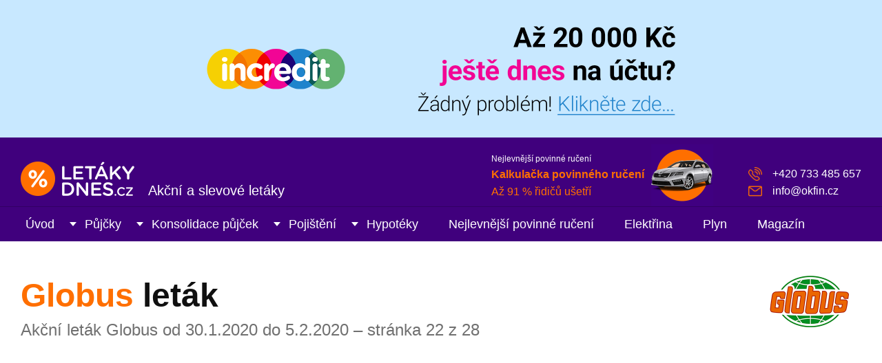

--- FILE ---
content_type: text/html;charset=UTF-8
request_url: https://www.okfin.cz/letak/globus-30-1-2020-5-2-2020/22
body_size: 10521
content:
<!DOCTYPE html>
<html lang="cs">
<head>
	<meta charset="utf-8">
	<meta http-equiv="X-UA-Compatible" content="IE=edge">
	<meta name="viewport" content="width=device-width, initial-scale=1.0, maximum-scale=5.0">
	<meta name="description" content="Nakupujte v Globus chytře a ušetříte! Využijte aktuální akční leták Globus s platností do 5. 2. 2020 a nakupujte za nejlepší ceny.">
	<meta name="author" content="QuickLEADS s.r.o., www.quickleads.cz, info@quickleads.cz">

	<link rel="stylesheet" href="https://www.okfin.cz/assets/css/styles.css" media="all">
	<link rel="shortcut icon" href="https://www.okfin.cz/assets/images/favicon.ico">

	<link rel="canonical" href="https://www.okfin.cz/letak/globus-30-1-2020-5-2-2020">
	<script defer src="https://analytics.eu.umami.is/script.js" data-website-id="52728e8a-cfed-49f7-b1fd-578448dd5d3b"></script>

	<title>Globus leták - Akční leták od 30.1.2020 do 5.2.2020 &ndash; 22/28 - LetakyDnes.cz</title>
</head>

<body>

	<link rel="stylesheet" href="https://www.quickleads.cz/shared/promo.css" media="all">

	<div class="promoHeader">

		<a href="https://www.incredit.cz?utm_source=web&amp;utm_medium=okfin&amp;utm_campaign=header">
			<img src="https://www.quickleads.cz/shared/promo.png" alt="Až 20 000 Kč ještě dnes na účtu? Žádný problém, klikněte zde...">
		</a>

	</div>
	<!-- .promoHeader -->

	<script async src="https://pagead2.googlesyndication.com/pagead/js/adsbygoogle.js?client=ca-pub-2523952964497081" crossorigin="anonymous"></script>
	<header class="header" role="banner">

		<div class="wrapper">

			
			<p class="header-logo">
				<a href="https://www.okfin.cz/letaky"><img src="https://www.okfin.cz/assets/images/logo-letaky.png" alt="Letáky DNES - www.letakydnes.cz"></a>
				<span>Akční a slevové letáky</span>
			</p>

			
			
			<div class="header-promo">

				<span class="header-promo-title">Nejlevnější povinné ručení</span>

				<a href="https://www.okfin.cz/povinne-ruceni">
					<b>Kalkulačka povinného ručení</b><br>
					Až 91 % řidičů ušetří
				</a>

			</div><!-- .header-promo -->

			
			
			<ul class="header-support">
				<li>+420 733 485 657</li>
				<li><a href="mailto:info@okfin.cz">info@okfin.cz</a></li>
			</ul>

			
			
			<button class="header-toggle">Menu</button>

			
		</div><!-- .wrapper -->

	</header><!-- .header -->

	
	<nav class="nav" role="navigation">

		<div class="wrapper">

			<ul class="nav-links">

				<li><a href="https://www.okfin.cz/">Úvod</a></li>

				<li class="nav-dropdown-toggle">
					<a href="https://www.okfin.cz/pujcky">Půjčky</a>
					<div class="nav-dropdown">
						<div class="nav-dropdown-col">
							<h2>Půjčky</h2>
							<p>Nabídka prověřených půjček od bank a&nbsp;nebankovních společností s platnou licencí od ČNB. Okamžité srovnání nabídek podle výše splátek a RPSN.</p>
						</div><!-- .nav-dropdown-col -->
						<div class="nav-dropdown-col">
							<h4>Kategorie</h4>
							<ul>
								<li><a href="https://www.okfin.cz/pujcky/bankovni-pujcky">Bankovní půjčky</a></li>
								<li><a href="https://www.okfin.cz/pujcky/nebankovni-pujcky">Nebankovní půjčky</a></li>
								<li><a href="https://www.okfin.cz/pujcky/rychla-pujcka">Rychlá půjčka</a></li>
								<li><a href="https://www.okfin.cz/pujcky/prvni-pujcka-zdarma">První půjčka zdarma</a></li>
								<li><a href="https://www.okfin.cz/pujcky/pujcky-bez-dolozeni-prijmu">Půjčky bez doložení příjmu</a></li>
								<li><a href="https://www.okfin.cz/pujcky/pujcky-bez-registru">Půjčky bez registru</a></li>
								<li><a href="https://www.okfin.cz/pujcky" class="icon-more">Všechny kategorie</a></li>
							</ul>
						</div><!-- .nav-dropdown-col -->
						<div class="nav-dropdown-col">
							<h4>Produkty</h4>
							<ul>
								<li><b><a href="https://www.okfin.cz/zadost/pujcka/123pujcka">Velké srovnání půjček 2025 🏆</a></b></li>
								<li><a href="https://www.okfin.cz/pujcka/zaplo">Zaplo</a></li>
								<li><a href="https://www.okfin.cz/pujcka/zonky">Zonky</a></li>
								<li><a href="https://www.okfin.cz/pujcka/kamali">Kamali</a></li>
								<li><a href="https://www.okfin.cz/pujcka/ceska-sporitelna">Česká spořitelna</a></li>
								<li><a href="https://www.okfin.cz/pujcka/equa-bank-minutova-pujcka">Equa Bank Minutová půjčka</a></li>
								<li><a href="https://www.okfin.cz/najit-pujcku" class="icon-more">Najít půjčku podle parametrů</a></li>
							</ul>
						</div><!-- .nav-dropdown-col -->
						<div class="nav-dropdown-col last">
							<img src="https://www.okfin.cz/assets/images/nav-pujcky.jpg" alt="Půjčky" loading="lazy">
						</div><!-- .nav-dropdown-col -->
					</div><!-- .nav-dropdown -->
				</li>

				<li class="nav-dropdown-toggle">
					<a href="https://www.okfin.cz/konsolidace-pujcek">Konsolidace půjček</a>
					<div class="nav-dropdown">
						<div class="nav-dropdown-col">
							<h2>Konsolidace půjček</h2>
							<p>Spojte všechny své půjčky do jediné a&nbsp;ušetřete na měsíčních splátkách. Získáte lepší přehled o výdajích a můžete si půjčit i něco navíc.</p>
						</div><!-- .nav-dropdown-col -->
						<div class="nav-dropdown-col">
							<h4>Kategorie</h4>
							<ul>
								<li><a href="https://www.okfin.cz/konsolidace-pujcek/bankovni-konsolidace">Bankovní konsolidace</a></li>
								<li><a href="https://www.okfin.cz/konsolidace-pujcek/nebankovni-konsolidace">Nebankovní konsolidace</a></li>
								<li><a href="https://www.okfin.cz/konsolidace-pujcek" class="icon-more">Všechny kategorie</a></li>
							</ul>
						</div><!-- .nav-dropdown-col -->
						<div class="nav-dropdown-col">
							<h4>Produkty</h4>
							<ul>
								<li><a href="https://www.okfin.cz/konsolidace/air-bank">Air Bank</a></li>
								<li><a href="https://www.okfin.cz/konsolidace/ceska-sporitelna">Česká spořitelna</a></li>
								<li><a href="https://www.okfin.cz/konsolidace/equa-bank-repujcka">Equa Bank RePůjčka</a></li>
								<li><a href="https://www.okfin.cz/konsolidace/home-credit">Home Credit</a></li>
								<li><a href="https://www.okfin.cz/konsolidace/komercni-banka-optimalni-pujcka">Komerční banka</a></li>
								<li><a href="https://www.okfin.cz/konsolidace/moneta-money">Moneta Money Bank</a></li>
								<li><a href="https://www.okfin.cz/konsolidace-pujcek" class="icon-more">Všechny produkty</a></li>
							</ul>
						</div><!-- .nav-dropdown-col -->
						<div class="nav-dropdown-col last">
							<img src="https://www.okfin.cz/assets/images/nav-konsolidace.jpg" alt="Konsolidace půjček" loading="lazy">
						</div><!-- .nav-dropdown-col -->
					</div><!-- .nav-dropdown -->
				</li>

				<li class="nav-dropdown-toggle">
					<a href="https://www.okfin.cz/pojisteni">Pojištění</a>
					<div class="nav-dropdown">
						<div class="nav-dropdown-col">
							<h2>Pojištění</h2>
							<p>Nejlevnější povinné ručení a havarijní pojištění vašeho vozu vyřídíte stejně snadno jako cestovní pojištění na tuzemskou i zahraniční dovolenou.</p>
						</div><!-- .nav-dropdown-col -->
						<div class="nav-dropdown-col">
							<h4>Produkty</h4>
							<ul>
								<li><a href="https://www.okfin.cz/povinne-ruceni">Povinné ručení</a></li>
								<li><a href="https://www.okfin.cz/havarijni-pojisteni">Havarijní pojištění</a></li>
								<li><a href="https://www.okfin.cz/cestovni-pojisteni">Cestovní pojištění</a></li>
								<li><a href="https://www.okfin.cz/pojisteni-nemovitosti">Pojištění nemovitosti</a></li>
								<li><a href="https://www.okfin.cz/pojisteni-domacnosti">Pojištění domácnosti</a></li>
								<li><a href="https://www.okfin.cz/pojisteni" class="icon-more">Všechny produkty</a></li>
							</ul>
						</div><!-- .nav-dropdown-col -->
						<div class="nav-dropdown-col">
							<h4>Dobré rady</h4>
							<ul>
								<li><a href="https://www.okfin.cz/magazin/jak-postupovat-pri-nehode-v-ceske-republice/">Návod jak postupovat při dopravní nehodě v České republice?</a></li>
								<li><a href="https://www.okfin.cz/magazin/jak-na-to-vypoved-smlouvy-povinneho-ruceni-krok-za-krokem/">Jak na to? Výpověď smlouvy povinného ručení, krok za krokem</a></li>
								<li><a href="https://www.okfin.cz/magazin/sedm-dobrych-tipu-pro-vyber-kvalitniho-cestovniho-pojisteni/">Sedm dobrých tipů pro výběr kvalitního cestovního pojištění</a></li>
								<li><a href="https://www.okfin.cz/povinne-ruceni-znacky">Povinné ručení podle značek</a></li>
								<li><a href="https://www.okfin.cz/cestovni-pojisteni-lokality">Cestovní pojištění podle lokality</a></li>
							</ul>
						</div><!-- .nav-dropdown-col -->
						<div class="nav-dropdown-col last">
							<img src="https://www.okfin.cz/assets/images/nav-pojisteni.jpg" alt="Pojištění" loading="lazy">
						</div><!-- .nav-dropdown-col -->
					</div><!-- .nav-dropdown -->
				</li>

				<li class="nav-dropdown-toggle">
					<a href="https://www.okfin.cz/hypoteky">Hypotéky</a>
					<div class="nav-dropdown">
						<div class="nav-dropdown-col">
							<h2>Hypotéky</h2>
							<p>Porovnejte si snadno, kolik vás bude podle aktuálních úrokových sazeb stát vaše hypotéka a také za jakých podmínek můžete refinancovat váš stávající hypoteční úvěr.</p>
						</div><!-- .nav-dropdown-col -->
						<div class="nav-dropdown-col">
							<h4>Produkty</h4>
							<ul>
								<li><a href="https://www.okfin.cz/hypoteka-na-bydleni">Hypotéka na bydlení</a></li>
								<li><a href="https://www.okfin.cz/americka-hypoteka">Americká hypotéka</a></li>
								<li><a href="https://www.okfin.cz/refinancovani-hypoteky">Refinancování hypotéky</a></li>
								<li><a href="https://www.okfin.cz/hypoteky" class="icon-more">Všechny produkty</a></li>
							</ul>
							<h4 style="margin-top: 20px;">Průměrná úroková sazba</h4>
							<p><span class="font-xl green">&#8681; 6,24 %</span></p>
							<!-- &#8679 8681; -->
						</div><!-- .nav-dropdown-col -->
						<div class="nav-dropdown-col">
							<h4>Dobré rady</h4>
							<ul>
								<li><a href="https://www.okfin.cz/magazin/hypoteka-nova-pravidla/">Jak se vyrovnat s novými pravidly hypoték, máme pro vás 8 dobrých rad</a></li>
								<li><a href="https://www.okfin.cz/magazin/jak-resit-situaci-kdy-prijdete-o-praci-a-nemate-prostredky-na-radne-splaceni-hypoteky/">Jak řešit situaci, kdy přijdete o práci a nemáte prostředky na řádné splácení hypotéky?</a></li>
								<li><a href="https://www.okfin.cz/magazin/stehujete-se-na-co-nezapomenout-pred-a-po-prestehovani/">Stěhujete se? Na co nezapomenout před a po přestěhování do nového?</a></li>
							</ul>
						</div><!-- .nav-dropdown-col -->
						<div class="nav-dropdown-col last">
							<img src="https://www.okfin.cz/assets/images/nav-hypoteky.jpg" alt="Hypotéky" loading="lazy">
						</div><!-- .nav-dropdown-col -->
					</div><!-- .nav-dropdown -->
				</li>

				<li><a href="https://www.okfin.cz/povinne-ruceni">Nejlevnější povinné ručení</a></li>

				<li><a href="https://www.okfin.cz/elektrina">Elektřina</a></li>

				<li><a href="https://www.okfin.cz/plyn">Plyn</a></li>

				<li><a href="https://www.okfin.cz/magazin/">Magazín</a></li>
			</ul>

			<ul class="nav-support">
				<li>+420 733 485 657</li>
				<li><a href="mailto:info@okfin.cz">info@okfin.cz</a></li>
			</ul>

		</div><!-- .wrapper -->

	</nav><!-- .nav -->

	<div class="content" role="main">

		<div class="wrapper">

		<div class="title title-main text-left">

				<h1>
					<a href="https://www.okfin.cz/letaky/globus">Globus</a> leták<img src="https://www.okfin.cz/image/prodejce/globus-logo.png" alt="Logo">				</h1>

				<p>Akční leták Globus od 30.1.2020 do 5.2.2020 &ndash; stránka 22 z 28</p>

			</div><!-- .title -->

		<div class="col-two-thirds">

			<p class="nomt message"><b>Expirovaný leták.</b> Platnost toho letáku skončila 5.2.2020<br><a href="https://www.okfin.cz/letaky/globus" class="icon-more">Zobrazit aktuální leták Globus</a></p>
			
			<div class="flyer-full">

				<script src="https://www.okfin.cz/assets/scripts/jquery.min.js"></script>

									<script>
						$(document).keyup(function(e) {
							if(e.keyCode == 37) {
								window.location.href = 'https://www.okfin.cz/letak/globus-30-1-2020-5-2-2020/21';
							}
						});
					</script>
									<script>
						$(document).keyup(function(e) {
							if(e.keyCode == 39) {
								window.location.href = 'https://www.okfin.cz/letak/globus-30-1-2020-5-2-2020/23';
							}
						});
					</script>
				<a href="https://www.okfin.cz/letak/globus-30-1-2020-5-2-2020/21" class="flyer-prev" title="Předchozí stránka"></a><a href="https://www.okfin.cz/letak/globus-30-1-2020-5-2-2020/23" class="flyer-next" title="Následující stránka"></a>
				<img src="https://letaky.okfin.cz/22_globus-30-1-2020-5-2-2020.jpg" alt="Globus leták" class="img-shadow" loading="lazy">

			</div><!-- .flyer-full -->

			
			<ul class="pagination ">
				<li><a href="https://www.okfin.cz/letak/globus-30-1-2020-5-2-2020/21" class="button button-xxl button-white">Předchozí stránka</a></li><li><a href="https://www.okfin.cz/letak/globus-30-1-2020-5-2-2020/23" class="button button-xxl button-arrow"><span>Následující stránka</span></a></li>			</ul>

		</div><!-- .col-two-thirds -->

		<div class="col-third">

			<p class="nomt"><a href="https://www.okfin.cz/odkaz/zaplo" target="_blank" rel="nofollow noopener"><img src="https://www.okfin.cz/assets/images/promo-10.jpg" alt="První půjčka až 16 000 Kč ZDARMA na 30 dní. RPSN 0 %, úrok 0 %"></a></p>

			<ul class="flyers-preview">
				<li><a href="https://www.okfin.cz/letak/globus-30-1-2020-5-2-2020"><img src="https://letaky.okfin.cz/thumb_1_globus-30-1-2020-5-2-2020.jpg" alt="Leták Globus - stránka 1" loading="lazy"><span>1</span></a></li><li><a href="https://www.okfin.cz/letak/globus-30-1-2020-5-2-2020/2"><img src="https://letaky.okfin.cz/thumb_2_globus-30-1-2020-5-2-2020.jpg" alt="Leták Globus - stránka 2" loading="lazy"><span>2</span></a></li><li><a href="https://www.okfin.cz/letak/globus-30-1-2020-5-2-2020/3"><img src="https://letaky.okfin.cz/thumb_3_globus-30-1-2020-5-2-2020.jpg" alt="Leták Globus - stránka 3" loading="lazy"><span>3</span></a></li><li><a href="https://www.okfin.cz/letak/globus-30-1-2020-5-2-2020/4"><img src="https://letaky.okfin.cz/thumb_4_globus-30-1-2020-5-2-2020.jpg" alt="Leták Globus - stránka 4" loading="lazy"><span>4</span></a></li><li><a href="https://www.okfin.cz/letak/globus-30-1-2020-5-2-2020/5"><img src="https://letaky.okfin.cz/thumb_5_globus-30-1-2020-5-2-2020.jpg" alt="Leták Globus - stránka 5" loading="lazy"><span>5</span></a></li><li><a href="https://www.okfin.cz/letak/globus-30-1-2020-5-2-2020/6"><img src="https://letaky.okfin.cz/thumb_6_globus-30-1-2020-5-2-2020.jpg" alt="Leták Globus - stránka 6" loading="lazy"><span>6</span></a></li><li><a href="https://www.okfin.cz/letak/globus-30-1-2020-5-2-2020/7"><img src="https://letaky.okfin.cz/thumb_7_globus-30-1-2020-5-2-2020.jpg" alt="Leták Globus - stránka 7" loading="lazy"><span>7</span></a></li><li><a href="https://www.okfin.cz/letak/globus-30-1-2020-5-2-2020/8"><img src="https://letaky.okfin.cz/thumb_8_globus-30-1-2020-5-2-2020.jpg" alt="Leták Globus - stránka 8" loading="lazy"><span>8</span></a></li><li><a href="https://www.okfin.cz/letak/globus-30-1-2020-5-2-2020/9"><img src="https://letaky.okfin.cz/thumb_9_globus-30-1-2020-5-2-2020.jpg" alt="Leták Globus - stránka 9" loading="lazy"><span>9</span></a></li><li><a href="https://www.okfin.cz/letak/globus-30-1-2020-5-2-2020/10"><img src="https://letaky.okfin.cz/thumb_10_globus-30-1-2020-5-2-2020.jpg" alt="Leták Globus - stránka 10" loading="lazy"><span>10</span></a></li><li><a href="https://www.okfin.cz/letak/globus-30-1-2020-5-2-2020/11"><img src="https://letaky.okfin.cz/thumb_11_globus-30-1-2020-5-2-2020.jpg" alt="Leták Globus - stránka 11" loading="lazy"><span>11</span></a></li><li><a href="https://www.okfin.cz/letak/globus-30-1-2020-5-2-2020/12"><img src="https://letaky.okfin.cz/thumb_12_globus-30-1-2020-5-2-2020.jpg" alt="Leták Globus - stránka 12" loading="lazy"><span>12</span></a></li><li><a href="https://www.okfin.cz/letak/globus-30-1-2020-5-2-2020/13"><img src="https://letaky.okfin.cz/thumb_13_globus-30-1-2020-5-2-2020.jpg" alt="Leták Globus - stránka 13" loading="lazy"><span>13</span></a></li><li><a href="https://www.okfin.cz/letak/globus-30-1-2020-5-2-2020/14"><img src="https://letaky.okfin.cz/thumb_14_globus-30-1-2020-5-2-2020.jpg" alt="Leták Globus - stránka 14" loading="lazy"><span>14</span></a></li><li><a href="https://www.okfin.cz/letak/globus-30-1-2020-5-2-2020/15"><img src="https://letaky.okfin.cz/thumb_15_globus-30-1-2020-5-2-2020.jpg" alt="Leták Globus - stránka 15" loading="lazy"><span>15</span></a></li><li><a href="https://www.okfin.cz/letak/globus-30-1-2020-5-2-2020/16"><img src="https://letaky.okfin.cz/thumb_16_globus-30-1-2020-5-2-2020.jpg" alt="Leták Globus - stránka 16" loading="lazy"><span>16</span></a></li><li><a href="https://www.okfin.cz/letak/globus-30-1-2020-5-2-2020/17"><img src="https://letaky.okfin.cz/thumb_17_globus-30-1-2020-5-2-2020.jpg" alt="Leták Globus - stránka 17" loading="lazy"><span>17</span></a></li><li><a href="https://www.okfin.cz/letak/globus-30-1-2020-5-2-2020/18"><img src="https://letaky.okfin.cz/thumb_18_globus-30-1-2020-5-2-2020.jpg" alt="Leták Globus - stránka 18" loading="lazy"><span>18</span></a></li><li><a href="https://www.okfin.cz/letak/globus-30-1-2020-5-2-2020/19"><img src="https://letaky.okfin.cz/thumb_19_globus-30-1-2020-5-2-2020.jpg" alt="Leták Globus - stránka 19" loading="lazy"><span>19</span></a></li><li><a href="https://www.okfin.cz/letak/globus-30-1-2020-5-2-2020/20"><img src="https://letaky.okfin.cz/thumb_20_globus-30-1-2020-5-2-2020.jpg" alt="Leták Globus - stránka 20" loading="lazy"><span>20</span></a></li><li><a href="https://www.okfin.cz/letak/globus-30-1-2020-5-2-2020/21"><img src="https://letaky.okfin.cz/thumb_21_globus-30-1-2020-5-2-2020.jpg" alt="Leták Globus - stránka 21" loading="lazy"><span>21</span></a></li><li class="current"><a href="https://www.okfin.cz/letak/globus-30-1-2020-5-2-2020/22"><img src="https://letaky.okfin.cz/thumb_22_globus-30-1-2020-5-2-2020.jpg" alt="Leták Globus - stránka 22" loading="lazy"><span>22</span></a></li><li><a href="https://www.okfin.cz/letak/globus-30-1-2020-5-2-2020/23"><img src="https://letaky.okfin.cz/thumb_23_globus-30-1-2020-5-2-2020.jpg" alt="Leták Globus - stránka 23" loading="lazy"><span>23</span></a></li><li><a href="https://www.okfin.cz/letak/globus-30-1-2020-5-2-2020/24"><img src="https://letaky.okfin.cz/thumb_24_globus-30-1-2020-5-2-2020.jpg" alt="Leták Globus - stránka 24" loading="lazy"><span>24</span></a></li><li><a href="https://www.okfin.cz/letak/globus-30-1-2020-5-2-2020/25"><img src="https://letaky.okfin.cz/thumb_25_globus-30-1-2020-5-2-2020.jpg" alt="Leták Globus - stránka 25" loading="lazy"><span>25</span></a></li><li><a href="https://www.okfin.cz/letak/globus-30-1-2020-5-2-2020/26"><img src="https://letaky.okfin.cz/thumb_26_globus-30-1-2020-5-2-2020.jpg" alt="Leták Globus - stránka 26" loading="lazy"><span>26</span></a></li><li><a href="https://www.okfin.cz/letak/globus-30-1-2020-5-2-2020/27"><img src="https://letaky.okfin.cz/thumb_27_globus-30-1-2020-5-2-2020.jpg" alt="Leták Globus - stránka 27" loading="lazy"><span>27</span></a></li><li><a href="https://www.okfin.cz/letak/globus-30-1-2020-5-2-2020/28"><img src="https://letaky.okfin.cz/thumb_28_globus-30-1-2020-5-2-2020.jpg" alt="Leták Globus - stránka 28" loading="lazy"><span>28</span></a></li>			</ul>

			<div style="margin-bottom: 30px;">

	<ins class="adsbygoogle"
		style="display:block"
		data-ad-client="ca-pub-9650880069327214"
		data-ad-slot="4649980935"
		data-ad-format="auto"
		data-full-width-responsive="true">     	
	</ins>

	<script>
		(adsbygoogle = window.adsbygoogle || []).push({});
	</script>

</div>
		</div><!-- .col-third -->

		<div class="cf-inline"></div>

		
	<div class="container container-shadow container-border" id="n">

		<div class="title text-center">

			<h2>Aktuální letáky do vaší schránky</h2>

			<p>Žádná sleva vám už neunikne, budete o ní vedět první</p>

		</div><!-- .title -->

		
			
			
			<form method="post" action="https://www.okfin.cz/letaky-newsletter.php">

				<input type="hidden" name="return" value="https://www.okfin.cz/letak/globus-30-1-2020-5-2-2020/22">

				<ul class="form form-clean cf">
					<li class="form-half">
						<div class="form-label">
							<b><label for="letaky_email">Můj email</label></b>
							<i class="form-required">*</i>
							<span>Každé ráno vám zašleme přehled nových letáků</span>
						</div><!-- .form-label -->
						<div class="form-options">
							<input type="text" name="email" size="30" class="input-text" placeholder="např. jan.novak@seznam.cz" id="letaky_email">
							<input type="text" name="name" size="30" class="input-text noscreen">
						</div><!-- .form-options -->
					</li>
					<li class="form-half last">
						<div class="form-label">
							<b>Zajímá mě&hellip;</b>
							<i class="form-required">*</i>
							<span>Mám zájem pouze o tyto kategorie letáků</span>
						</div><!-- .form-label -->
						<div class="form-options">

							<ul class="col-3">
								<li>
									<input type="checkbox" name="letaky_vse" id="letaky_vse" value="1" checked>
									<label for="letaky_vse"><span></span> <b>všechno</b></label>
								</li>
								<li>
									<input type="checkbox" name="letaky_potraviny" id="letaky_potraviny" value="1">
									<label for="letaky_potraviny"><span></span> potraviny</label>
								</li>
								<li>
									<input type="checkbox" name="letaky_elektro" id="letaky_elektro" value="1">
									<label for="letaky_elektro"><span></span> elektronika</label>
								</li>
								<li>
									<input type="checkbox" name="letaky_sport" id="letaky_sport" value="1">
									<label for="letaky_sport"><span></span> textil a sport</label>
								</li>
								<li>
									<input type="checkbox" name="letaky_drogerie" id="letaky_drogerie" value="1">
									<label for="letaky_drogerie"><span></span> drogerie a léky</label>
								</li>
								<li>
									<input type="checkbox" name="letaky_nabytek" id="letaky_nabytek" value="1">
									<label for="letaky_nabytek"><span></span> nábytek a kutilství</label>
								</li>
							</ul>

						</div><!-- .form-options -->
					</li>
				</ul>

				<p class="nom text-center"><input name="save_newsletter" type="submit" value="Zasílat přehled letáků na e-mail" class="button"></p>

			</form>

			<p class="nomb text-center font-s grey">Vaše adresa bude uchována v souladu s nařízením GDPR a nebude využita k reklamním účelům. Odběr můžete kdykoliv zrušit.</p>

		
	</div><!-- .container -->

		
		<h3 class="title-inline text-center"><span>Nejnovější letáky</span></h3>

		<ul class="flyers">

			
		</ul>

		<p class="text-center"><a href="https://www.okfin.cz/letaky" class="button button-xxl button-arrow"><span>Zobrazit všechny letáky</span></a></p>

		<hr>

		<div class="container container-description">

			<div class="wrapper-narrow">

				<h2>Globus leták</h2>

				Nakupujte potraviny, hračky, elektroniku a domácí potřeby na jednom jediném místě. K tomu vám poslouží hypermarkety Globus, kterých se na území České republiky nachází hned patnáct. Jde o specializované obchody původem z Německa, v nichž najdete od každého něco.

<h3>Globus leták online</h3>

Vzhledem k omezenějšímu množství hypermarketů je zřejmé, že papírové letáky chodí pouze ve městech, kde se obchody nachází. Pokud chcete být také informováni o cenových trhácích v Globusu, přečtěte si elektronickou verzi letáku. Tu naleznete na tomto místě. Globus leták online je zdarma a přístupný naprosto všem. Jde o věrnou kopii papírového letáku, takže vychází jednou týdně. Jeho platnost je od čtvrtka do středy. Přečíst si můžete také speciální tematické katalogy Globus online. Ty mají delší platnost a jsou zaměřeny na konkrétní témata.

<h3>Sázka na kvalitu a přidružené služby</h3>

Globus leták online se pro vás stane velkým lákadlem k tomu, abyste navštívili síť těchto hypermarketů. Ty se pyšní řadou vlastních produktů, kde cílí na výslednou kvalitu. Je to kupříkladu výroba pečiva. Mimo to se vám dostane i ostatních služeb. Na řadě míst je k dispozici čerpací stanice, mycí linka, dětský koutek, Restaurace Globus a mnohé další.

<h3>Přečtěte si leták Globu s nakupujte bez front</h3>

Pokud se nechcete zdržovat nakupováním a máte rádi co nejjednodušší řešení, je pro vás Globus leták tím správným odrazovým můstkem. Když víte, co chcete v akci zakoupit, při návštěvě hypermarketu Globus využijte technologie Scan & Go. Zboží ve svém nákupním košíku si sami naskenujete a potom bez jakéhokoliv zdržování u pokladny rovnou zaplatíte. Přesvědčte se o tom, že v letáku Globus online se toho skrývá více než dost.
				<hr>

				<p>
					<i>Na stránkách www.letakydnes.cz naleznete aktuální akční letáky a produktové katalogy českých obchodníků.
					Uvedené slevové letáky mají pouze informativní charakter a nemůžou být dále použity pro vymáhání zboží podle
					uvedených specifikací. Zlevněné zboží může být vyprodané, akce předčasně ukončena, či z jiných důvodů zboží
					nedostupné. Nezajišťujeme distribuci papírových letáků a neneseme odpovědnost za případné tiskové chyby a to
					ani v jejich elektronické podobě uveřejněné zde na webu.</i>
				</p>

			</div><!-- .wrapper-narrow -->

		</div><!-- .container -->


			
		</div><!-- .wrapper -->

	</div><!-- .content -->

	<div class="footer-support">

		<div class="wrapper">

			<p>
				<span>Potřebujete se na něco zeptat?</span>
				Volejte <b>+420 733 485 657</b> nebo pište <b><a href="mailto:info@okfin.cz">info@okfin.cz</a></b>
									<br><span class="font-s grey">Pomozte nám OKfin.cz vylepšit, <a href="https://www.okfin.cz/report?url=https://www.okfin.cz/letak/globus-30-1-2020-5-2-2020/22" rel="nofollow, noindex">nahlásit chybu na této stránce</a></span>
							</p>

		</div><!-- .wrapper -->

	</div><!-- .footer-support -->

	<footer class="footer" role="contentinfo">

		<div class="wrapper">

			
			<div class="footer-col">

				<h4><a href="https://www.okfin.cz/pujcky">Půjčky</a></h4>

				<ul>
					<li><a href="https://www.okfin.cz/pujcky/bankovni-pujcky">Bankovní půjčky</a></li>
					<li><a href="https://www.okfin.cz/pujcky/nebankovni-pujcky">Nebankovní půjčky</a></li>
					<li><a href="https://www.okfin.cz/pujcky/pujcka-na-auto">Půjčka na auto</a></li>
					<li><a href="https://www.okfin.cz/pujcky/pujcka-na-rekonstrukci">Půjčka na rekonstrukci</a></li>
					<li><a href="https://www.okfin.cz/pujcky/prvni-pujcka-zdarma">První půjčka zdarma</a></li>
					<li><a href="https://www.okfin.cz/pujcky/rychla-pujcka">Rychlá půjčka</a></li>
					<li><a href="https://www.okfin.cz/pujcky/pujcky-bez-dolozeni-prijmu">Půjčky bez doložení příjmu</a></li>
					<li><a href="https://www.okfin.cz/pujcky/pujcky-bez-rucitele">Půjčky bez ručitele</a></li>
					<li><a href="https://www.okfin.cz/pujcky/pujcky-bez-registru">Půjčky bez registru</a></li>
					<li><a href="https://www.okfin.cz/najit-pujcku">Najít půjčku podle parametrů</a></li>
				</ul>

				<h4><a href="https://www.okfin.cz/konsolidace-pujcek">Konsolidace půjček</a></h4>

				<ul>
					<li><a href="https://www.okfin.cz/konsolidace-pujcek/bankovni-konsolidace">Bankovní konsolidace</a></li>
					<li><a href="https://www.okfin.cz/konsolidace-pujcek/nebankovni-konsolidace">Nebankovní konsolidace</a></li>
				</ul>

				<h4><a href="https://www.okfin.cz/elektrina">Elektřina</a></h4>

				<ul>
					<li><a href="https://www.okfin.cz/dodavatele-energii">Dodavatelé energií</a></li>
				</ul>

				<h4><a href="https://www.okfin.cz/plyn">Plyn</a></h4>

				<h4><a href="https://www.okfin.cz/sporici-ucty">Spořicí účty</a></h4>

			</div><!-- .footer-col -->

			<div class="footer-col">

				<h4><a href="https://www.okfin.cz/pojisteni">Pojištění</a></h4>

				<ul>
					<li><a href="https://www.okfin.cz/povinne-ruceni">Povinné ručení</a></li>
					<li><a href="https://www.okfin.cz/povinne-ruceni-znacky">Povinné ručení podle značek</a></li>
					<li><a href="https://www.okfin.cz/havarijni-pojisteni">Havarijní pojištění</a></li>
					<li><a href="https://www.okfin.cz/cestovni-pojisteni">Cestovní pojištění</a></li>
					<li><a href="https://www.okfin.cz/cestovni-pojisteni-lokality">Cestovní pojištění podle lokality</a></li>
					<li><a href="https://www.okfin.cz/pojisteni-nemovitosti">Pojištění nemovitosti</a></li>
					<li><a href="https://www.okfin.cz/pojisteni-domacnosti">Pojištění domácnosti</a></li>
				</ul>

				<h4><a href="https://www.okfin.cz/hypoteky">Hypotéky</a></h4>

				<ul>
					<li><a href="https://www.okfin.cz/hypoteka-na-bydleni">Hypotéka na bydlení</a></li>
					<li><a href="https://www.okfin.cz/americka-hypoteka">Americká hypotéka</a></li>
					<li><a href="https://www.okfin.cz/refinancovani-hypoteky">Refinancování hypotéky</a></li>
				</ul>

				<h4><a href="https://www.okfin.cz/letaky">Letáky</a></h4>

				<ul>
					<li><a href="https://www.okfin.cz/letaky/albert-hypermarket">Leták Albert</a></li>
					<li><a href="https://www.okfin.cz/letaky/billa">Leták Billa</a></li>
					<li><a href="https://www.okfin.cz/letaky/kaufland">Leták Kaufland</a></li>
					<li><a href="https://www.okfin.cz/letaky/lidl">Leták Lidl</a></li>
					<li><a href="https://www.okfin.cz/letaky/penny">Leták Penny</a></li>
					<li><a href="https://www.okfin.cz/letaky/tesco">Leták Tesco</a></li>
				</ul>

			</div><!-- .footer-col -->

			<div class="footer-col">

				<h4><a href="https://www.okfin.cz/spolecnosti">Společnosti</a></h4>

				<ul>
					<li><a href="https://www.okfin.cz/spolecnosti/air-bank">Air Bank a.s.</a></li>
					<li><a href="https://www.okfin.cz/spolecnosti/ceska-pojistovna">Generali Česká pojišťovna a.s.</a></li>
					<li><a href="https://www.okfin.cz/spolecnosti/ceska-sporitelna">Česká spořitelna a.s.</a></li>
					<li><a href="https://www.okfin.cz/spolecnosti/home-credit">Home Credit a.s.</a></li>
					<li><a href="https://www.okfin.cz/spolecnosti/moneta-money-bank">Moneta Money Bank a.s.</a></li>
					<li><a href="https://www.okfin.cz/spolecnosti/provident-financial">Provident Financial a.s.</a></li>
					<li><a href="https://www.okfin.cz/spolecnosti/zaplo-finance">Zaplo Finance s.r.o.</a></li>
				</ul>

				<h4><a href="https://www.okfin.cz/informace">Informace</a></h4>

				<ul>
					<li><a href="https://www.okfin.cz/informace/kontakt">Kontakt</a></li>
					<li><a href="https://www.okfin.cz/informace/povinne-zverejnovane-informace">Povinně zveřejňované informace</a></li>
					<li><a href="https://www.okfin.cz/informace/poskytovatele-a-zprostredkovatele">Poskytovatelé a zprostředkovatelé</a></li>
					<li><a href="https://www.okfin.cz/informace/zasady-zodpovedneho-pujcovani-penez">Zodpovědné půjčování peněz</a></li>
					<li><a href="https://www.okfin.cz/informace/eticky-kodex">Etický kodex</a></li>
					<li><a href="https://www.okfin.cz/informace/caste-otazky">Časté otázky a odpovědi</a></li>
					<li><a href="https://www.okfin.cz/informace/reklama">Reklama</a></li>
					<li><a href="https://www.okfin.cz/zadost">Online žádosti</a></li>
					<li><a href="https://www.okfin.cz/slovnik">Slovník</a></li>
					<li><a href="https://www.okfin.cz/sitemap">Mapa webu</a></li>
					<li><a href="https://www.re-ality.cz/" target="_blank" class="icon-out" rel="noopener">Realitní kancelář Liberec</a></li>
					<li><a href="https://avopix.com/photos" target="_blank" class="icon-out" rel="noopener">Free Images</a></li>
					<li><a href="https://www.facebook.com/okfin.cz/" target="_blank" class="icon-out" rel="noopener">Facebook</a></li>
				</ul>

			</div><!-- .footer-col -->

			<div class="footer-col last">

				<h4><a href="https://www.okfin.cz/magazin/">Magazín</a></h4>

				<ul>
					<li><a href="https://www.okfin.cz/magazin/zajem-o-hypoteky-vyrazne-narostl-prumerny-urok-pod-5-poprve-za-dva-roky/">Zájem o hypotéky výrazně narostl, průměrný úrok pod 5 % poprvé za dva roky</a></li><li><a href="https://www.okfin.cz/magazin/pro-a-proti-prijeti-eura-v-cesku/">Pro a proti přijetí eura v Česku</a></li><li><a href="https://www.okfin.cz/magazin/jak-financovat-nakup-druzstevniho-bytu/">Jak financovat nákup družstevního bytu?</a></li><li><a href="https://www.okfin.cz/magazin/jaky-je-rozdil-mezi-sporicim-uctem-a-terminovanym-vkladem-kam-vlozit-penize/">Jaký je rozdíl mezi spořícím účtem a termínovaným vkladem? Kam vložit peníze?</a></li><li><a href="https://www.okfin.cz/magazin/co-je-etf-a-proc-investovat-pasivne/">Co je ETF a proč investovat pasivně?</a></li><li><a href="https://www.okfin.cz/magazin/6-dobrych-duvodu-proc-si-zazadat-o-pujcku-pres-internet/">6 dobrých důvodů, proč si zažádat o půjčku přes internet</a></li><li><a href="https://www.okfin.cz/magazin/proc-nemusi-byt-nejlevnejsi-povinne-ruceni-vzdy-tou-nejlepsi-volbou/">Proč nemusí být nejlevnější povinné ručení vždy tou nejlepší volbou?</a></li><li><a href="https://www.okfin.cz/magazin/jake-jsou-vyhody-a-nevyhody-nebankovniho-uveru-5-duvodu-pro-a-proti/">Jaké jsou výhody a nevýhody nebankovního úvěru? 5 důvodů pro a proti</a></li><li><a href="https://www.okfin.cz/magazin/zapomnel-jsem-zaplatit-povinne-ruceni-co-mam-delat/">Zapomněl jsem zaplatit povinné ručení. Co mám dělat?</a></li><li><a href="https://www.okfin.cz/magazin/jak-snadno-usetrit-na-spotrebitelskych-uverech/">Jak snadno ušetřit na spotřebitelských úvěrech?</a></li>				</ul>

			</div><!-- .footer-col -->

			<div class="cf-inline"></div>

			<p class="footer-partners">
				Napsali o nás&hellip;<br>
				<img src="https://www.okfin.cz/assets/images/napsali-o-nas.png" alt="Napsali o nás: Peníze.cz, Finance.cz, Zonky.cz, Kurzy.cz, Kamali.cz, EuroZprávy.cz, NašePeníze.cz" loading="lazy">
			</p>

			
			<p class="footer-copyright">
				<b>&copy;&nbsp;2025&nbsp;OKfin.cz &ndash; Největší katalog online půjček, finančních produktů a pojištění v České republice</b><br>
				<span class="font-s">
					Provozovatel webu: QuickLEADS s.r.o., Korunní 2569/108, 101 00 Praha 10 - Vinohrady, IČ: 09517570<br>
					Provozovatel webu není zprostředkovatelem ani poskytovatelem žádného z produktů
				</span>
			</p>

			
			<div class="footer-description">

				<div class="col-half">

					<p>Portál OKfin.cz jsme spustili v roce 2014 s cílem pomoci našim návštěvníkům zorientovat se v nabídce půjček a bankovních úvěrů. Kromě podrobného <a href="https://www.okfin.cz/pujcky">srovnání půjček</a>, které zpočátku tvořilo hlavní obsahový pilíř webu, jsme postupně přidali ještě <a href="https://www.okfin.cz/konsolidace-pujcek">konsolidace půjček</a> a to jak těch bankovních, tak i nebankovních (bez registru). Velký důraz jsme vždy kladli na komunitu, návštěvníci tudíž mohou hodnotit všechny prezentované produkty a zároveň psát svoje zkušenosti a recenze půjček. Kvalitní produkty, které mají pozitivní zpětnou vazbu od skutečných klientů se tak v katalogu umisťují výše a naopak špatně hodnocené produkty jsou upozaděny, případně zcela odebrány. V současné době tak jsou v katalogu výhradně poskytovatelé bankovních půjček a nebankovních půjček, které mají platnou licenci České národní banky a plní tak všechna zákonem stanovená pravidla a zároveň mají dobré recenze klientů.</p>

					<p>Klademe velký důraz na to, abychom návštěvníkům poskytovali vždy úplné a pokud možno aktuální informace o jednotlivých produktech. Každý návštěvník se následně může sám svobodně rozhodnout, jestli si na internet dohledá ještě další informace anebo zda si jím vybraný produkt (půjčku, hypotéku, či <a href="https://www.okfin.cz/pojisteni">pojištění</a>) rovnou sjedná na stránkách vybrané společnosti či licencovaného zprostředkovatele. Obsah stránek spravuje redakce webu OKfin.cz a všechny parametry jsou pravidelně ručně aktualizovány několikrát do měsíce, u vybraných partnerů pak okamžitě při změně nabídky. Redakce rovněž chystá kvalitní obsah formou edukativních článků nejen na téma půjčky a pojištění, ale i s praktickými <a href="https://www.okfin.cz/uspory">tipy na úspory</a>. V našem magazínu si můžete přečíst nejen recenze finančních produktů, ale i o tom, jak ušetřit na povinném ručení, cestovním pojištění či dodavateli energií. Vše doplněné ještě tipy na výhodné nákupy a slevy.</p>

				</div><!-- .col-half -->

				<div class="col-half right">

					<p>OKfin.cz spolupracuje i s dalšími partnerskými weby, díky nimž můžeme našim náštěvníkům zprostředkovaně prezentovat nabídku dalších produktů finančního a pojišťovacího trhu. Stejně jako půjčky a konsolidace půjček můžete porovnávat a hledat <a href="https://www.okfin.cz/povinne-ruceni">nejlevnější povinné ručení</a> pro vaše vozidlo a porovnat si přitom nabídku všech pojišťoven na trhu. Stejným způsobem je pak prezentována také nabídka <a href="https://www.okfin.cz/havarijni-pojisteni">havarijního pojištění</a>. Díky celkovému objemu sjednávaných pojištění Vám licencovaní zprostředkovatelé pojištění prezentovaní na našem webu dokážou najít a nabídnout pojistku, kterou jinde nenajdete a za podmínek, které by jednotlivci pojišťovny běžně nenabídly. Snadno tak můžete získat přístup i k neveřejným nabídkám povinného ručení a havarijního pojištění.  Online si můžete pojistit nejen váš vůz, ale i život vás a vašich blízkých a vaši domácnost. Ať už se chystáte na tuzemskou, nebo zahraniční dovolenou či pracovní cestu, <a href="https://www.okfin.cz/cestovni-pojisteni">cestovní pojištění</a> je první věcí, kterou byste měli odškrtnout ze seznamu úkolů. S online vyřízením zvládnete porovnat nabídky pojištoven a uzavřít pojistku během 5 minut a nemusíte přitom vstát od počítače.</p>

					<p><a href="https://www.okfin.cz/hypoteky">Hypotéka</a> představuje nejrychlejší a zároveň také nejvýhodnější cestu, jak se dostat k vlastnímu bydlení, pokud nemáte našetřenou celou částku. Jedná se o nejvýhodnější a nejméně rizikový úvěr vůbec. Zorientovat se v nabídce hypotečních bank ale není snadné, na trhu jich je celá řada a nabídky se mohou velmi výrazně lišit. OKfin.cz dokáže porovnat hypotéky a spočítat vám přibližnou výši měsíční splátky. Díky tomu ušetříte mnoho času a získáte přehled o všech hypotékách na trhu. <a href="https://www.okfin.cz/hypoteka-na-bydleni">Hypotéka na bydlení</a> ale není jediným produktem, který nabízíme. Pomůžeme vám najít i <a href="https://www.okfin.cz/americka-hypoteka">Americkou hypotéku bez registru</a> a najít nejvýhodnější podmínky, pokud řešíte <a href="https://www.okfin.cz/refinancovani-hypoteky">refinancování hypotéky</a>. Stačí Vám pár minut času!</p>

				</div><!-- .col-half -->

			</div><!-- .footer-description -->

			
		</div><!-- .wrapper -->

	</footer><!-- .footer -->

	<script src="https://www.okfin.cz/assets/scripts/jquery.min.js"></script>
	<script src="https://www.okfin.cz/assets/scripts/jquery.cookie.js"></script>
	<script src="https://www.okfin.cz/assets/scripts/init.js"></script>

	
	<div class="modal" role="dialog">

		<div class="modal-wrapper">

			<button type="button" class="modal-close"></button>

			<div class="modal-inner">

			</div><!-- .modal-inner -->

		</div><!-- .modal-inner -->

	</div><!-- .modal -->

	<!--
	<div class="consent">

		<div class="consent-text">

			<h4>Používáme soubory cookies</h4>

			<p>Tyto webové stránky používají soubory cookies a další sledovací nástroje s cílem vylepšení uživatelského prostředí, zobrazení přizpůsobeného obsahu a reklam, analýzy návštěvnosti webových stránek a zjištění zdroje návštěvnosti.</p>

		</div>

		<p class="consent-buttons">
			<button class="button button-silver consentFalse">Nesouhlasím</button>
			<button class="button consentTrue">Souhlasím</button>
		</p>

	</div>
	-->

	
	<script async src="https://www.googletagmanager.com/gtag/js?id=UA-52133049-1"></script>
	<script>
		window.dataLayer = window.dataLayer || [];
		function gtag(){dataLayer.push(arguments);}
		gtag('js', new Date());
		gtag('config', 'UA-52133049-1');
	</script>

</body>
</html>

--- FILE ---
content_type: text/html; charset=utf-8
request_url: https://www.google.com/recaptcha/api2/aframe
body_size: 266
content:
<!DOCTYPE HTML><html><head><meta http-equiv="content-type" content="text/html; charset=UTF-8"></head><body><script nonce="yPnoo1-_vi6kKIJDeVKf1g">/** Anti-fraud and anti-abuse applications only. See google.com/recaptcha */ try{var clients={'sodar':'https://pagead2.googlesyndication.com/pagead/sodar?'};window.addEventListener("message",function(a){try{if(a.source===window.parent){var b=JSON.parse(a.data);var c=clients[b['id']];if(c){var d=document.createElement('img');d.src=c+b['params']+'&rc='+(localStorage.getItem("rc::a")?sessionStorage.getItem("rc::b"):"");window.document.body.appendChild(d);sessionStorage.setItem("rc::e",parseInt(sessionStorage.getItem("rc::e")||0)+1);localStorage.setItem("rc::h",'1766537967815');}}}catch(b){}});window.parent.postMessage("_grecaptcha_ready", "*");}catch(b){}</script></body></html>

--- FILE ---
content_type: text/css
request_url: https://www.okfin.cz/assets/css/styles.css
body_size: 15065
content:
*,:after,:before{-webkit-box-sizing:border-box;-moz-box-sizing:border-box;box-sizing:border-box}html{-webkit-text-size-adjust:100%;-ms-text-size-adjust:100%;font-weight:inherit}a,abbr,article,aside,body,caption,cite,dd,del,details,dfn,div,dt,figcaption,figure,footer,form,header,iframe,ins,label,legend,li,main,mark,menu,nav,object,section,small,span,summary,tbody,td,tfoot,th,thead,time,tr,var{margin:0;padding:0;border:0;font-size:100%;font-family:inherit;font-style:inherit;font-weight:inherit;vertical-align:baseline;outline:0}h1,h2,h3{outline:0}h1,h2,h3,h4,h5,h6{padding:0;border:0;font-family:inherit}address,blockquote,dl,fieldset,ol,p,table,ul{border:0;font-family:inherit;font-style:inherit;font-weight:inherit;outline:0}audio,canvas,code,img,pre,video{padding:0;border:0;font-weight:inherit}code,h1,h2,h3,h4,h5,h6,pre{font-style:inherit;vertical-align:baseline}code,pre{margin:0;outline:0}em,h4,h5,h6,i,kbd,q,samp{font-weight:inherit;outline:0}em,i,q{font-family:inherit;font-style:italic}audio,canvas,img,video{font-size:100%}kbd,samp{margin:0;font-style:inherit}audio,b,button,canvas,html,img,input,select,strong,sub,sup,textarea,video{margin:0;font-family:inherit;font-style:inherit;outline:0}address,b,blockquote,dl,em,fieldset,html,i,kbd,ol,p,q,samp,strong,table,ul{padding:0;font-size:100%;vertical-align:baseline}b,kbd,samp,strong{border:0}b,strong{font-weight:700}button,input,select,sub,sup,textarea{font-weight:inherit}em,html,i,q,sub,sup{border:0}article,aside,details,figcaption,figure,footer,header,main,nav,section,summary{display:block}h1,h2,h3,h4,h5,h6{-webkit-text-rendering:optimizeLegibility;-moz-text-rendering:optimizeLegibility;-ms-text-rendering:optimizeLegibility;-o-text-rendering:optimizeLegibility;text-rendering:optimizeLegibility;-webkit-font-smoothing:antialiased;-moz-font-smoothing:antialiased;-ms-font-smoothing:antialiased;-o-font-smoothing:antialiased;font-smoothing:antialiased}table{border-collapse:collapse;border-spacing:0}sub,sup,ul.nostyle li{padding:0}.footer .footer-col ul,ol,ul,ul.down,ul.minus,ul.nostyle,ul.plus,ul.thumbs-down,ul.thumbs-up,ul.up{list-style:none}.title h1,.title h2,.title h3,.title h4,em,i,ol ol,q,ul ul{margin:0}a{background-color:transparent;color:#4d0097;cursor:pointer;text-decoration:none}img{max-width:100%;height:auto;border-style:none}button,input,select,textarea{font-size:inherit}button,input[type=email],input[type=number],input[type=submit],input[type=tel],input[type=text],textarea{-webkit-appearance:none;-moz-appearance:none;-ms-appearance:none;appearance:none;box-shadow:none}audio,canvas,img,video{vertical-align:middle}audio:not([controls]){display:none;height:0}kbd,samp{font-family:monospace,serif}body,sub,sup{position:relative}sub,sup{font-size:75%;line-height:0;vertical-align:baseline}sup{top:-.5em}sub{bottom:-.25em}q:after,q:before{content:none}.cf{*zoom:1}.cf:after,.cf:before{display:table;content:" "}.cf:after{clear:both}.cf-inline{clear:both;float:none;width:0;height:0;margin:0;padding:0;border:0;font-size:0;line-height:0}.left{float:left!important}.right{float:right!important}.text-left{text-align:left!important}.text-center{text-align:center!important}.text-right{text-align:right!important}.text-justify{text-align:justify!important}.va-top{vertical-align:top!important}.va-middle{vertical-align:middle!important}.va-bottom{vertical-align:bottom!important}.nom{margin:0!important}.nomt{margin-top:0!important}.nomb{margin-bottom:0!important}.block{display:block}.inline{display:inline}.inline-block{display:inline-block}.header .header-logo span,.hidden{display:none}.noscreen{overflow:hidden;position:absolute;top:auto;left:-1000em;width:0;height:0}.video-container{overflow:hidden;position:relative;height:0;padding-top:30px;padding-bottom:56.25%}.video-container embed,.video-container iframe,.video-container object{position:absolute;top:0;left:0;width:100%;height:100%}.table-container{overflow-x:auto;width:100%}.table-container table{width:99.99999%}.text-overflow,ul.to a,ul.to li{overflow:hidden;text-overflow:ellipsis;white-space:nowrap}body{background:#fff;color:#101010;font:16px/1.6 -apple-system,SF Pro Text,HelveticaNeue,Roboto,Helvetica,Arial,sans-serif}address,blockquote,dl,fieldset,h1,h2,h3,h4,h5,h6,ol,p,table,ul{margin:20px 0}@media only screen and (min-width:620px) and (max-width:959px),only screen and (min-width:960px) and (max-width:1279px){address,blockquote,dl,fieldset,h1,h2,h3,h4,h5,h6,ol,p,table,ul{margin:30px 0}}@media only screen and (min-width:1280px){address,blockquote,dl,fieldset,h1,h2,h3,h4,h5,h6,ol,p,table,ul{margin:35px 0}}a:visited{color:#4d0097}a:active,a:focus,a:hover{color:#ff6f00}h1,h2{font-size:30px;line-height:1.2;font-weight:700}@media only screen and (min-width:620px) and (max-width:959px){h1{font-size:34px}}@media only screen and (min-width:960px) and (max-width:1279px){h1{font-size:42px}}@media only screen and (min-width:1280px){h1{font-size:48px}}h2{font-size:24px}@media only screen and (min-width:620px) and (max-width:959px){h2{font-size:26px}}@media only screen and (min-width:960px) and (max-width:1279px){h2{font-size:28px}}@media only screen and (min-width:1280px){h2{font-size:34px}}dl dt,h3{font-weight:700}h3,h4,h5,h6{font-size:20px;line-height:1.4}@media only screen and (min-width:620px) and (max-width:959px){h3{font-size:22px}}@media only screen and (min-width:960px) and (max-width:1279px){h3{font-size:24px}}@media only screen and (min-width:1280px){h3{font-size:26px}}h4,h5,h6{font-size:18px}@media only screen and (min-width:960px) and (max-width:1279px){h4,h5,h6{font-size:19px}}@media only screen and (min-width:1280px){h4,h5,h6{font-size:20px}}ul{list-style-type:square;list-style-position:inside}ul.down li,ul.minus li,ul.plus li,ul.up li{padding-left:25px;background-image:url(https://www.okfin.cz/assets/images/icon-up.png);background-position:0 7px;background-repeat:no-repeat;background-size:10px 10px}ul.down li,ul.minus li{background-image:url(https://www.okfin.cz/assets/images/icon-down.png)}ul.thumbs-down li,ul.thumbs-up li{padding-left:30px;background-image:url(https://www.okfin.cz/assets/images/icon-thumbs-up.png);background-position:0 2px;background-repeat:no-repeat;background-size:18px 18px}ul.thumbs-down li{background-image:url(https://www.okfin.cz/assets/images/icon-thumbs-down.png)}ul ul{margin-left:20px}ol,ol ol{margin-left:27px;list-style-type:decimal}ol ol{list-style-type:lower-alpha}ol ul{margin:0 0 0 27px}dl.alternate dt{color:#707070;font-weight:400}dl.alternate dd{color:#101010;font-weight:700}dl dt{padding-top:10px}dl dd{padding-bottom:10px;border-bottom:1px dotted #e2e2e2;color:#707070}dl dd:last-child{border:0}table{width:100%;margin-top:0}table.text-center td,table.text-center th{text-align:center}table.table-simple,table.table-two-cols{border:2px solid #e2e2e2}table.table-two-cols td,table.table-two-cols th{width:50%;padding:8px 10px;border:0;border-bottom:1px solid #e2e2e2;text-align:left}table.table-two-cols th{color:#707070;font-weight:400}table.table-two-cols td{color:#101010;font-weight:700}table td,table.table-simple td,table.table-simple th{padding:8px 10px;border:1px solid #e2e2e2;text-align:left}table th{border:1px solid #e2e2e2}table.table-simple th{color:#707070;font-weight:400}table.table-stripped tr:nth-child(even) td{background-color:#f4f4f4}table.va-middle td,table.va-middle th{vertical-align:middle}table caption{margin-bottom:10px;color:#707070;text-align:center;font-style:italic}table th{padding:10px;border-bottom:2px solid #e2e2e2;text-align:center;font-weight:700}@media only screen and (min-width:620px) and (max-width:959px),only screen and (min-width:960px) and (max-width:1279px),only screen and (min-width:1280px){table th{padding-top:25px}}.help,abbr,acronym{border-bottom:1px solid #101010;cursor:help}svg{position:relative;top:2px;display:inline-block;width:14px;height:14px;color:#ff6f00;fill:#ff6f00;stroke:currentColor}hr{display:block;margin:20px 0;height:2px;border:0;background-color:#e2e2e2}hr.alternate{margin:20px 0;height:1px}@media only screen and (min-width:620px) and (max-width:959px),only screen and (min-width:960px) and (max-width:1279px){hr{margin:30px 0}}@media only screen and (min-width:1280px){hr{margin:50px 0}}.monospace,code,pre{font-family:"Lucida Console",Monaco,monospace;font-size:14px}code,pre{background-color:#d6eaff}.wrapper{position:relative;width:100%;margin:0 auto;*zoom:1}.wrapper:after,.wrapper:before{display:table;content:" "}.wrapper:after{clear:both}@media only screen and (min-width:960px) and (max-width:1279px){.wrapper{width:990px}}@media only screen and (min-width:1280px){.wrapper{width:1250px}}.wrapper-narrow{width:100%;margin:0 auto}@media only screen and (min-width:960px) and (max-width:1279px),only screen and (min-width:1280px){.wrapper-narrow{width:700px}}.header{background-color:#40007d;*zoom:1}.header .header-logo:after,.header .header-logo:before,.header:after,.header:before{display:table;content:" "}.header .header-logo:after,.header:after{clear:both}.header .wrapper{position:relative;height:70px;padding:15px}@media only screen and (min-width:620px) and (max-width:959px){.header .wrapper{height:75px}}@media only screen and (min-width:960px) and (max-width:1279px),only screen and (min-width:1280px){.header .wrapper{height:100px}}.header .header-logo{position:absolute;left:15px;bottom:24px;margin:0;*zoom:1}@media only screen and (min-width:620px) and (max-width:959px),only screen and (min-width:960px) and (max-width:1279px),only screen and (min-width:1280px){.header .header-logo{bottom:15px}}.header .header-logo img{float:left;height:25px}@media only screen and (min-width:620px) and (max-width:959px),only screen and (min-width:960px) and (max-width:1279px),only screen and (min-width:1280px){.header .header-logo img{width:165px;height:50px}}@media only screen and (min-width:321px) and (max-width:619px),only screen and (min-width:620px) and (max-width:959px),only screen and (min-width:960px) and (max-width:1279px),only screen and (min-width:1280px){.header .header-logo span{float:left;display:inline-block;height:50px;margin-left:20px;font-size:20px;font-weight:300;line-height:85px;color:#fff}}@media only screen and (min-width:321px) and (max-width:619px){.header .header-logo span{height:25px;margin-left:10px;font-size:14px;line-height:39px}}.header .header-promo{display:none}@media only screen and (min-width:960px) and (max-width:1279px),only screen and (min-width:1280px){.header .header-promo{display:block;position:absolute;bottom:0;right:230px;height:90px;padding-top:12px;padding-right:100px;background-image:url(https://www.okfin.cz/assets/images/header-promo-02.png);background-position:100% 100%;background-repeat:no-repeat;background-size:90px 90px;color:#fff}.header .header-promo .header-promo-title{display:block;font-size:12px}.header .header-promo a{color:#ff6f00}.header .header-promo a:hover{color:#fff}}@media only screen and (min-width:960px) and (max-width:1279px){.header .header-promo{right:210px}}.header .header-support,.nav,.title img{display:none}@media only screen and (min-width:960px) and (max-width:1279px),only screen and (min-width:1280px){.header .header-support{display:block;position:absolute;right:15px;bottom:10px;margin:0;list-style:none}.header .header-support li{display:block;padding-left:35px;color:#fff}.header .header-support li:first-child{background:url(https://www.okfin.cz/assets/images/icon-support-mobile.png) 0 50% no-repeat;background-size:20px 20px}.header .header-support li:last-child{background:url(https://www.okfin.cz/assets/images/icon-support-email.png) 0 50% no-repeat;background-size:20px 20px}}.header .header-toggle{position:absolute;right:15px;bottom:15px;display:inline-block;padding:13px 15px;border:0;background-color:#ff6f00;color:#fff!important;line-height:1;cursor:pointer;text-align:center;text-decoration:none;outline:0;border-radius:3px}.header .header-toggle:hover{background-color:#ff8c33;color:#fff!important}.header .header-toggle.button-white{background-color:#fff;color:#4d0097!important}.container-zig-zag .container-content .three-buttons li a.button-white:hover,.header .header-toggle.button-white:hover{background-color:#fff;color:#ff6f00!important}.header .header-toggle.button-silver{background-color:#e2e2e2;color:#101010!important}.container-zig-zag .container-content .three-buttons li a.button-silver:hover,.header .header-toggle.button-silver:hover{background-color:#efefef;color:#101010!important}.header .header-toggle.button-xxl{position:relative;width:100%;padding:15px;font-size:18px;font-weight:700;box-shadow:0 1px 3px rgba(0,0,0,.17);border-radius:25px}@media only screen and (min-width:620px) and (max-width:959px),only screen and (min-width:960px) and (max-width:1279px),only screen and (min-width:1280px){.header .header-toggle.button-xxl{width:auto;padding:15px 25px}}@media only screen and (min-width:1280px){.header .header-toggle.button-xxl{padding:15px 40px;font-size:20px}.header .header-toggle.button-arrow span{display:inline-block;padding-right:35px;background-image:url(https://www.okfin.cz/assets/images/icon-arrow.png);background-position:100% 50%;background-size:26px 20px;background-repeat:no-repeat}}.header .header-toggle.button-100{width:100%}@media only screen and (min-width:960px) and (max-width:1279px),only screen and (min-width:1280px){.header .header-toggle{display:none}}.header a{color:#fff}.header a:hover,.nav .nav-links>li.current a,.nav .nav-links>li.nav-dropdown-toggle.current>a,.nav .nav-links>li.nav-dropdown-toggle.open>a{color:#ff6f00}.nav{background-color:#40007d}@media only screen and (min-width:960px) and (max-width:1279px),only screen and (min-width:1280px){.nav{display:block;border-top:1px solid #330063}}.nav .nav-links{position:relative;margin:0;list-style:none}.footer .footer-col ul li,.nav .nav-links>li{display:block}@media only screen and (min-width:960px) and (max-width:1279px),only screen and (min-width:1280px){.nav .nav-links>li{float:left}}@media only screen and (min-width:1280px){.nav .nav-links>li.nav-dropdown-toggle>a{background:url(https://www.okfin.cz/assets/images/icon-dropdown.png) 0 50% no-repeat;background-size:10px 6px}}@media only screen and (min-width:1280px){.nav .nav-links>li.nav-dropdown-toggle.current>a,.nav .nav-links>li.nav-dropdown-toggle.open>a{background:url(https://www.okfin.cz/assets/images/icon-dropdown-02.png) 0 50% no-repeat;background-size:10px 6px}}.nav .nav-links>li>a{display:block;padding:15px;border-top:1px solid #26004a;color:#fff;font-size:18px;text-decoration:none}@media only screen and (min-width:960px) and (max-width:1279px),only screen and (min-width:1280px){.nav .nav-links>li>a{height:50px;padding:0 12px;border:0;line-height:50px}}@media only screen and (min-width:1280px){.nav .nav-links>li>a{padding:0 22px}}.nav .nav-links>li>a:hover,.nav .nav-support li a:hover{color:#ff6f00}@media only screen and (max-width:320px),only screen and (min-width:321px) and (max-width:619px),only screen and (min-width:620px) and (max-width:959px){.nav .nav-links>li .nav-dropdown{display:none!important}}@media only screen and (min-width:960px) and (max-width:1279px),only screen and (min-width:1280px){.nav .nav-links>li .nav-dropdown{display:none;position:absolute;top:50px;left:0;right:0;z-index:999;width:100%;height:370px;padding:50px 0 0 50px;border-top:5px solid #ff6f00;background-color:#fff;box-shadow:0 3px 30px rgba(0,0,0,.2);*zoom:1}.nav .nav-links>li .nav-dropdown:after,.nav .nav-links>li .nav-dropdown:before{display:table;content:" "}.nav .nav-links>li .nav-dropdown:after{clear:both}.nav .nav-links>li .nav-dropdown .nav-dropdown-col{float:left;width:33.33333%;padding-right:30px}.nav .nav-links>li .nav-dropdown .nav-dropdown-col.last{display:none}.nav .nav-links>li .nav-dropdown .nav-dropdown-col h2,.nav .nav-links>li .nav-dropdown .nav-dropdown-col h4{margin:0}.nav .nav-links>li .nav-dropdown .nav-dropdown-col p{margin:10px 0 0;color:#707070}.nav .nav-links>li .nav-dropdown .nav-dropdown-col ul{margin-left:0;margin-top:15px;padding:0;list-style:none}.nav .nav-links>li .nav-dropdown .nav-dropdown-col ul li{display:block;margin:0;padding:0}.nav .nav-links>li .nav-dropdown .nav-dropdown-col ul li a{display:inline-block;padding:3px 0;color:#4d0097;text-decoration:none}.nav .nav-links>li .nav-dropdown .nav-dropdown-col ul li a:hover{color:#ff6f00}}@media only screen and (min-width:1280px){.nav .nav-links>li .nav-dropdown .nav-dropdown-col{width:25%}.nav .nav-links>li .nav-dropdown .nav-dropdown-col.last{display:block;padding-right:0}.nav .nav-links>li .nav-dropdown .nav-dropdown-col.last img{float:right;height:365px;margin-top:-50px}}.nav .nav-support{width:200px;margin:10px auto 20px;list-style:none;*zoom:1}.horizontal-logos:after,.horizontal-logos:before,.nav .nav-support:after,.nav .nav-support:before{display:table;content:" "}.horizontal-logos:after,.nav .nav-support:after{clear:both}.nav .nav-support li{display:block;padding-left:35px;color:#fff}.nav .nav-support li:first-child{background:url(https://www.okfin.cz/assets/images/icon-support-mobile.png) 0 50% no-repeat;background-size:20px 20px}.nav .nav-support li:last-child{background:url(https://www.okfin.cz/assets/images/icon-support-email.png) 0 50% no-repeat;background-size:20px 20px}.best-offers a.best-offers-1 .best-offers-content,.nav .nav-support li a{color:#fff}@media only screen and (min-width:960px) and (max-width:1279px),only screen and (min-width:1280px){.nav .nav-support{display:none}}.content .wrapper{padding:20px 15px}@media only screen and (min-width:620px) and (max-width:959px),only screen and (min-width:960px) and (max-width:1279px){.content .wrapper{padding-top:35px;padding-bottom:35px}}@media only screen and (min-width:1280px){.content .wrapper{padding-top:50px;padding-bottom:50px}}.col-half{width:100%}@media only screen and (min-width:620px) and (max-width:959px),only screen and (min-width:960px) and (max-width:1279px),only screen and (min-width:1280px){.col-half{float:left;width:50%;margin-bottom:30px;padding-right:15px}.col-half.right{padding-left:15px;padding-right:0}}@media only screen and (min-width:1280px){.col-half{margin-bottom:50px;padding-right:25px}.col-half.right{padding-left:25px;padding-right:0}}.col-two-thirds{margin-bottom:20px}@media only screen and (min-width:960px) and (max-width:1279px),only screen and (min-width:1280px){.col-two-thirds{float:left;width:66.66666%}.col-third{float:left;width:33.33333%;padding-left:30px}}@media only screen and (min-width:1280px){.col-third{padding-left:60px}}@media only screen and (min-width:960px) and (max-width:1279px),only screen and (min-width:1280px){.col-third.left{float:left;width:33.33333%;padding-left:0;padding-right:30px}}@media only screen and (min-width:1280px){.col-third.left{padding-left:0;padding-right:60px}}@media only screen and (min-width:620px) and (max-width:959px),only screen and (min-width:960px) and (max-width:1279px),only screen and (min-width:1280px){.col-quarter{float:left;width:25%;padding:0 15px}}@media only screen and (min-width:620px) and (max-width:959px){.col-quarter{width:50%;padding:10px}}.title.title-main{text-align:center}.footer-support p a,.footer-support p b,.title.title-main h1 a{color:#ff6f00}.title.title-main h1 a:hover{color:#e66400}@media only screen and (min-width:620px) and (max-width:959px),only screen and (min-width:960px) and (max-width:1279px){.title.title-main p{font-size:20px}}@media only screen and (min-width:1280px){.title.title-main p{font-size:24px}}@media only screen and (min-width:1280px){.title img{display:block;float:right;height:75px}}.title p{margin-top:3px;color:#707070;font-weight:300}@media only screen and (min-width:620px) and (max-width:959px),only screen and (min-width:960px) and (max-width:1279px){.title p{font-size:20px}}@media only screen and (min-width:1280px){.title p{font-size:22px}}.title-inline{background:url(https://www.okfin.cz/assets/images/dot.png) 0 50% repeat-x}.title-inline span{display:inline-block;padding:0 10px;background-color:#fff}.footer-support{border-top:1px solid #e2e2e2;text-align:center;font-size:18px}@media only screen and (min-width:620px) and (max-width:959px),only screen and (min-width:960px) and (max-width:1279px){.footer-support{font-size:20px}}@media only screen and (min-width:1280px){.footer-support{font-size:22px}}.footer-support .wrapper{padding:20px 15px}@media only screen and (min-width:620px) and (max-width:959px),only screen and (min-width:960px) and (max-width:1279px){.footer-support .wrapper{padding-top:30px;padding-bottom:30px}}@media only screen and (min-width:1280px){.footer-support .wrapper{padding-top:40px;padding-bottom:40px}}.footer-support p,.parameters table,.summary li dl,.top .top-items li .top-item .top-item-footer p,.top .top-items li .top-item .top-item-header p,.tray ul li dl{margin:0}.footer-support p span{display:block;font-size:16px}.footer{background-color:#e2e2e2;color:#707070}.footer .wrapper{padding:20px 15px 90px}@media only screen and (min-width:620px) and (max-width:959px),only screen and (min-width:960px) and (max-width:1279px){.footer .wrapper{padding-top:35px;padding-bottom:35px}}@media only screen and (min-width:1280px){.footer .wrapper{padding-top:80px;padding-bottom:80px}}@media only screen and (min-width:620px) and (max-width:959px),only screen and (min-width:960px) and (max-width:1279px),only screen and (min-width:1280px){.footer .footer-col{float:left;width:50%;padding-right:20px}}@media only screen and (min-width:1280px){.footer .footer-col{width:25%;padding-right:30px}}.footer .footer-col.last{padding-right:0}.footer .footer-col h4{margin-top:0;padding-top:10px;border-top:2px solid #4d0097}.faq dt,.footer .footer-col h4 a{color:#4d0097}.articles .articles-body p a:hover,.articles-hero .articles-hero-image h2:hover,.faq dt.expanded,.faq dt:hover,.footer .footer-col h4 a:hover,.footer a:hover,.hero .wrapper .hero-categories li a:hover h2{color:#ff6f00}.footer .footer-col ul li a{display:inline-block;padding:5px 0}.footer .footer-partners{margin:0 auto;color:#101010;text-align:center}@media only screen and (min-width:620px) and (max-width:959px),only screen and (min-width:960px) and (max-width:1279px),only screen and (min-width:1280px){.footer .footer-partners{width:600px;margin:40px auto}}@media only screen and (min-width:1280px){.footer .footer-partners{width:800px;margin:80px auto}}.footer .footer-partners img,.listing .listing-header select{margin-top:10px}.footer .footer-copyright{margin:0;text-align:center}.footer .footer-description{margin-top:20px;font-size:12px;text-align:justify}@media only screen and (min-width:620px) and (max-width:959px),only screen and (min-width:960px) and (max-width:1279px){.footer .footer-description{margin-top:35px}}@media only screen and (min-width:1280px){.footer .footer-description{margin-top:50px}}.footer a{color:#575757;text-decoration:none}.best-offers{margin-bottom:20px}@media only screen and (min-width:620px) and (max-width:959px),only screen and (min-width:960px) and (max-width:1279px){.best-offers{margin-bottom:35px}}@media only screen and (min-width:1280px){.best-offers{margin-bottom:50px}}@media only screen and (min-width:620px) and (max-width:959px),only screen and (min-width:960px) and (max-width:1279px),only screen and (min-width:1280px){.best-offers{width:99%;display:grid;grid-gap:10px;grid-template-columns:33% 33% 33%}}.best-offers a{display:block;margin-bottom:10px}@media only screen and (min-width:620px) and (max-width:959px),only screen and (min-width:960px) and (max-width:1279px),only screen and (min-width:1280px){.best-offers a{height:250px;margin:0;background-color:#e2e2e2;cursor:pointer}}.best-offers a.best-offers-1{background-color:#88c157}@media only screen and (min-width:620px) and (max-width:959px),only screen and (min-width:960px) and (max-width:1279px),only screen and (min-width:1280px){.best-offers a.best-offers-1{display:flex;justify-content:center;align-items:center;grid-column:1/span 2}}@media only screen and (min-width:1280px){.best-offers a.best-offers-1{justify-content:flex-end;background-image:url(https://www.okfin.cz/assets/images/promo-01.jpg);background-size:405px 250px;background-position:0 0;background-repeat:no-repeat}}.best-offers a.best-offers-1:hover{background-color:#95c86a}@media only screen and (min-width:1280px){.best-offers a.best-offers-1 .best-offers-content{width:415px}}.best-offers a.best-offers-1b{background-color:#d7ecee}@media only screen and (min-width:620px) and (max-width:959px),only screen and (min-width:960px) and (max-width:1279px),only screen and (min-width:1280px){.best-offers a.best-offers-1b{display:flex;justify-content:center;align-items:center;grid-column:1/span 2}}@media only screen and (min-width:1280px){.best-offers a.best-offers-1b{justify-content:flex-end;background-image:url(https://www.okfin.cz/assets/images/promo-01b.jpg);background-size:405px 250px;background-position:0 0;background-repeat:no-repeat}}.best-offers a.best-offers-1b:hover{background-color:#c5e4e6}.best-offers a.best-offers-1b .best-offers-content{color:#0a6873}@media only screen and (min-width:1280px){.best-offers a.best-offers-1b .best-offers-content{width:415px}}.best-offers a.best-offers-2{background-color:#bde4f9}@media only screen and (min-width:620px) and (max-width:959px),only screen and (min-width:960px) and (max-width:1279px),only screen and (min-width:1280px){.best-offers a.best-offers-2{display:flex;justify-content:center;align-items:center;height:510px;grid-column:3;grid-row:1/span 2}}@media only screen and (min-width:1280px){.best-offers a.best-offers-2{align-items:flex-end;background-image:url(https://www.okfin.cz/assets/images/promo-02.jpg);background-size:410px 250px;background-position:0 0;background-repeat:no-repeat}}.best-offers a.best-offers-2:hover{background-color:#d4eefb}.best-offers a.best-offers-2 .best-offers-content{color:#07497b}.best-offers a.best-offers-3{background-color:#ffe8b2}@media only screen and (min-width:620px) and (max-width:959px),only screen and (min-width:960px) and (max-width:1279px),only screen and (min-width:1280px){.best-offers a.best-offers-3{display:flex;justify-content:center;align-items:center;grid-column:1;grid-row:2}}@media only screen and (min-width:1280px){.best-offers a.best-offers-3{align-items:flex-end;background-image:url(https://www.okfin.cz/assets/images/promo-03.jpg);background-size:410px 125px;background-position:0 0;background-repeat:no-repeat}}.best-offers a.best-offers-3:hover{background-color:#fff0cc}.best-offers a.best-offers-3 .best-offers-content{color:#5f4600}.best-offers a.best-offers-4{background-color:#e2e2e2}@media only screen and (min-width:620px) and (max-width:959px),only screen and (min-width:960px) and (max-width:1279px){.best-offers a.best-offers-4{display:flex;justify-content:center;grid-column:2;grid-row:2;align-items:center}}@media only screen and (min-width:1280px){.best-offers a.best-offers-4{align-items:flex-start;background-image:url(https://www.okfin.cz/assets/images/promo-04.jpg);background-size:410px 125px;background-position:0 100%;background-repeat:no-repeat}}.best-offers a.best-offers-4:hover{background-color:#efefef}.best-offers a.best-offers-4 .best-offers-content,.faq dd{color:#101010}.best-offers a .best-offers-content{width:100%;padding:15px;font-size:18px;text-align:center}@media only screen and (min-width:620px) and (max-width:959px),only screen and (min-width:960px) and (max-width:1279px),only screen and (min-width:1280px){.best-offers a .best-offers-content{padding:25px;font-size:24px;font-weight:300}}.best-offers a .best-offers-content img{display:block;width:75px;margin:0 auto 10px}@media only screen and (min-width:620px) and (max-width:959px),only screen and (min-width:960px) and (max-width:1279px),only screen and (min-width:1280px){.best-offers a .best-offers-content img{width:150px;margin:0 auto 20px}}.best-offers a .best-offers-content span{display:block;font-size:14px;font-weight:400}.horizontal-logos{margin:10px 0 0;list-style:none;*zoom:1}@media only screen and (min-width:620px) and (max-width:959px),only screen and (min-width:960px) and (max-width:1279px),only screen and (min-width:1280px){.horizontal-logos{display:flex;justify-content:center;margin-top:20px}}.horizontal-logos.horizontal-logos-11 li{width:16.66667%}@media only screen and (min-width:620px) and (max-width:959px),only screen and (min-width:960px) and (max-width:1279px),only screen and (min-width:1280px){.horizontal-logos.horizontal-logos-11 li{width:9.09090909%;padding:0 15px}}.horizontal-logos li{display:block;float:left;width:20%;padding:10px}@media only screen and (min-width:620px) and (max-width:959px),only screen and (min-width:960px) and (max-width:1279px),only screen and (min-width:1280px){.horizontal-logos li{width:10%;padding:0 20px;border-left:1px solid #efefef}.horizontal-logos li:first-child{border-left:0}}@media only screen and (min-width:620px) and (max-width:959px){.horizontal-logos li{padding:10px}}.faq{border-bottom:1px solid #efefef}.faq dt{padding:10px 20px 10px 0;border-top:1px solid #efefef;background:url(https://www.okfin.cz/assets/images/icon-more.png) 100% 50% no-repeat;background-size:8px 14px;font-weight:400;cursor:pointer}.faq dd{display:none;padding-bottom:20px;border:0}.top{margin-bottom:20px;padding:10px;background-color:#d6eaff}@media only screen and (min-width:620px) and (max-width:959px),only screen and (min-width:960px) and (max-width:1279px){.top{margin-bottom:35px;padding-bottom:20px}}@media only screen and (min-width:1280px){.top{margin-bottom:50px;padding:15px 10px}}.top .title{padding-top:10px}.top .title p{margin-bottom:15px;color:#5483b5}.top .top-items{margin:0;list-style:none;*zoom:1}.overview:after,.overview:before,.top .top-items li .top-item .top-item-body dl:after,.top .top-items li .top-item .top-item-body dl:before,.top .top-items:after,.top .top-items:before{display:table;content:" "}.overview:after,.top .top-items li .top-item .top-item-body dl:after,.top .top-items:after{clear:both}.top .top-items li{display:block;margin-bottom:10px}@media only screen and (min-width:620px) and (max-width:959px),only screen and (min-width:960px) and (max-width:1279px),only screen and (min-width:1280px){.top .top-items li{float:left;width:33.33333%;margin:0!important;padding:0 5px}}.top .top-items li:last-child{margin:0}.top .top-items li .top-item{background-color:#fff;box-shadow:0 1px 3px rgba(0,0,0,.17)}.top .top-items li .top-item .top-item-header{padding:10px;text-align:center}.top .top-items li .top-item .top-item-header img{width:150px}.top .top-items li .top-item .top-item-body{padding:0 15px}@media only screen and (min-width:1280px){.top .top-items li .top-item .top-item-body{padding:0 20px}}.top .top-items li .top-item .top-item-body dl{margin:0;*zoom:1}.top .top-items li .top-item .top-item-body dl dd,.top .top-items li .top-item .top-item-body dl dt{float:left;display:block;width:45%;margin:0;padding:5px 0;border:0;border-top:1px solid #efefef;color:#707070;font-weight:400;overflow:hidden;text-overflow:ellipsis;white-space:nowrap}.top .top-items li .top-item .top-item-body dl dd{width:55%;color:#101010;font-weight:700}.top .top-items li .top-item .top-item-footer{padding:15px}@media only screen and (min-width:1280px){.top .top-items li .top-item .top-item-footer{padding:20px}}.overview{display:flex;flex-direction:row;flex-wrap:wrap;align-items:flex-start;*zoom:1}.articles-hero .articles-hero-image h2 span,.overview:after,.overview:before,.tray{display:none}.overview .col-quarter,.overview .col-third{margin-bottom:10px;*zoom:1}.overview .col-quarter:after,.overview .col-quarter:before,.overview .col-third:after,.overview .col-third:before,.summary:after,.summary:before{display:table;content:" "}.overview .col-quarter:after,.overview .col-third:after,.summary:after{clear:both}@media only screen and (min-width:960px) and (max-width:1279px),only screen and (min-width:1280px){.overview .col-quarter,.overview .col-third{text-align:center}}.overview .col-quarter img,.overview .col-third img{float:left}@media only screen and (min-width:960px) and (max-width:1279px),only screen and (min-width:1280px){.overview .col-quarter img,.overview .col-third img{float:none}}.overview .col-quarter img.img-rounded,.overview .col-third img.img-rounded{width:80px;height:80px;border-radius:50%}@media only screen and (min-width:960px) and (max-width:1279px),only screen and (min-width:1280px){.overview .col-quarter img.img-rounded,.overview .col-third img.img-rounded{width:100px;height:100%}}.overview .col-quarter img.img-single,.overview .col-third img.img-single{width:80px}@media only screen and (min-width:960px) and (max-width:1279px),only screen and (min-width:1280px){.overview .col-quarter img.img-single,.overview .col-third img.img-single{width:200px}}.overview .col-quarter dl,.overview .col-third dl{overflow:hidden;width:auto;margin:0 0 0 95px}@media only screen and (min-width:960px) and (max-width:1279px),only screen and (min-width:1280px){.overview .col-quarter dl,.overview .col-third dl{margin:15px 0 0}}.overview .col-quarter dl dt,.overview .col-third dl dt{padding-top:0}@media only screen and (min-width:960px) and (max-width:1279px),only screen and (min-width:1280px){.overview .col-quarter dl dt,.overview .col-third dl dt{font-size:18px}}@media only screen and (min-width:960px) and (max-width:1279px) and only screen and (min-width:620px) and (max-width:959px),only screen and (min-width:1280px) and only screen and (min-width:620px) and (max-width:959px),only screen and (min-width:960px) and (max-width:1279px) and only screen and (min-width:960px) and (max-width:1279px),only screen and (min-width:1280px) and only screen and (min-width:960px) and (max-width:1279px){.overview .col-quarter dl dt,.overview .col-third dl dt{font-size:20px}}@media only screen and (min-width:960px) and (max-width:1279px) and only screen and (min-width:1280px),only screen and (min-width:1280px) and only screen and (min-width:1280px){.overview .col-quarter dl dt,.overview .col-third dl dt{font-size:22px}}.tray{position:fixed;left:0;bottom:0;right:0;z-index:100;width:100%;margin:0;background-color:#fff;padding:10px 15px;box-shadow:0 1px 15px rgba(0,0,0,.2)}@media only screen and (min-width:960px) and (max-width:1279px),only screen and (min-width:1280px){.tray{padding-top:20px;padding-bottom:20px}}.tray .wrapper{padding:0}.tray ul,.widget-table-body ul{margin:0;list-style:none}.tray ul li{display:block;float:left}.tray ul li:nth-child(1){display:none}@media only screen and (min-width:620px) and (max-width:959px){.tray ul li:nth-child(1){display:block;width:50%}}@media only screen and (min-width:960px) and (max-width:1279px),only screen and (min-width:1280px){.tray ul li:nth-child(1){display:block;width:110px}}.tray ul li:nth-child(2){display:none}@media only screen and (min-width:960px) and (max-width:1279px),only screen and (min-width:1280px){.tray ul li:nth-child(2){display:block;padding-top:2px;padding-left:30px}}.tray ul li:nth-child(3){display:block;width:100%;text-align:right}@media only screen and (min-width:620px) and (max-width:959px){.tray ul li:nth-child(3){width:50%;padding-top:2px}.tray ul li:nth-child(3) .button{width:100%}}@media only screen and (min-width:960px) and (max-width:1279px),only screen and (min-width:1280px){.tray ul li:nth-child(3){width:auto;float:right;padding-top:2px}}.tray ul li dl dt{font-size:20px}.tray ul li dl dd,.tray ul li dl dt{padding:0;overflow:hidden;text-overflow:ellipsis;white-space:nowrap}.tray ul li img{width:110px}.summary{margin:0 0 20px;background-color:#ff6f00;list-style:none;*zoom:1}@media only screen and (min-width:620px) and (max-width:959px),only screen and (min-width:960px) and (max-width:1279px){.summary{margin-bottom:30px}}@media only screen and (min-width:1280px){.summary{margin-bottom:50px}}.summary li{display:block;padding:10px;border-top:1px solid #fff;text-align:center}.summary li:first-child{border:0!important}@media only screen and (min-width:620px) and (max-width:959px),only screen and (min-width:960px) and (max-width:1279px),only screen and (min-width:1280px){.summary li{float:left;width:50%;border:0;border-left:1px solid #fff}.summary li:nth-child(3),.summary li:nth-child(4){border-top:1px solid #fff}}@media only screen and (min-width:1280px){.summary li{width:25%;padding:15px 10px;border:0!important;border-left:1px solid #fff!important}}.summary li dl dd,.summary li dl dt{padding:0;color:#803800;font-weight:400;overflow:hidden;text-overflow:ellipsis;white-space:nowrap}.summary li dl dd{color:#fff;font-weight:700;font-size:18px}@media only screen and (min-width:620px) and (max-width:959px),only screen and (min-width:960px) and (max-width:1279px){.summary li dl dd{font-size:20px}}@media only screen and (min-width:1280px){.summary li dl dd{font-size:22px}}.screenshot{margin-bottom:20px;text-align:center}@media only screen and (min-width:620px) and (max-width:959px),only screen and (min-width:960px) and (max-width:1279px),only screen and (min-width:1280px){.screenshot{margin:0}}.screenshot img{margin-bottom:10px;box-shadow:0 1px 3px rgba(0,0,0,.17)}@media only screen and (min-width:620px) and (max-width:959px),only screen and (min-width:960px) and (max-width:1279px),only screen and (min-width:1280px){.parameters{margin:0}}.parameters table tr:last-child td,.parameters table tr:last-child th{border:0}.parameters table td,.parameters table th{padding:6px 0;border:0;border-bottom:1px solid #efefef}.parameters table th{width:50%;color:#707070;font-weight:400;text-align:left}@media only screen and (min-width:620px) and (max-width:959px),only screen and (min-width:960px) and (max-width:1279px),only screen and (min-width:1280px){.parameters table th{width:40%}}.features{display:flex;flex-wrap:wrap;justify-content:center;margin:0;*zoom:1}.articles-hero .articles-hero-footer:after,.articles-hero .articles-hero-footer:before,.card .card-body dl:after,.card .card-body dl:before,.features:after,.features:before{display:table;content:" "}.articles-hero .articles-hero-footer:after,.card .card-body dl:after,.features:after{clear:both}.features .features-item{width:50%;margin-left:-1px;padding:10px;text-align:center}@media only screen and (min-width:620px) and (max-width:959px){.features .features-item{width:33.33333%}}@media only screen and (min-width:960px) and (max-width:1279px){.features .features-item{width:25%}}@media only screen and (min-width:1280px){.features .features-item{width:16.66667%}}.features .features-item img{width:48px;height:48px;margin:0 auto}.features .features-item span{display:block;margin-top:15px;color:#707070}.card{margin-top:20px!important}@media only screen and (min-width:620px) and (max-width:959px),only screen and (min-width:960px) and (max-width:1279px),only screen and (min-width:1280px){.card{margin-top:0!important}}.card .card-logo{padding:15px;border-bottom:2px solid #707070;text-align:center}@media only screen and (min-width:620px) and (max-width:959px),only screen and (min-width:960px) and (max-width:1279px){.card .card-logo{padding:20px}}@media only screen and (min-width:1280px){.card .card-logo{padding:25px 30px}}.card .card-logo img{width:150px;margin:0 auto}.card .card-body{padding:15px}@media only screen and (min-width:620px) and (max-width:959px),only screen and (min-width:960px) and (max-width:1279px){.card .card-body{padding:20px}}@media only screen and (min-width:1280px){.card .card-body{padding:25px 30px 30px}}.articles-hero .articles-hero-body p,.card .card-body h3,.card .card-body h4,.card .card-body p,.card .card-body ul,.card .card-footer ul{margin:0}.card .card-body h3,.card .card-body h4{text-align:center}.card .card-body dl{margin:20px 0;*zoom:1}.card .card-body dl dt{margin:0;padding-top:5px}@media only screen and (min-width:1280px){.card .card-body dl dt{float:left;width:35%;padding:6px 0;border-bottom:1px solid #efefef}}.card .card-body dl dd{margin:0;padding-bottom:5px;border-bottom:1px solid #efefef}@media only screen and (min-width:1280px){.card .card-body dl dd{float:left;width:65%;padding:6px 0;text-align:right}}.card .card-body dl .last{border:0}.card .card-body .rating{margin:10px auto!important}.card .card-footer{padding:15px;border-top:1px solid #e2e2e2}@media only screen and (min-width:620px) and (max-width:959px),only screen and (min-width:960px) and (max-width:1279px){.card .card-footer{padding:20px}}@media only screen and (min-width:1280px){.card .card-footer{padding:25px 30px}}.card .card-footer ul li{padding:5px 0;overflow:hidden;text-overflow:ellipsis;white-space:nowrap}@media only screen and (min-width:620px) and (max-width:959px),only screen and (min-width:960px) and (max-width:1279px),only screen and (min-width:1280px){.card .card-footer ul li{padding:3px 0;font-size:14px}}.articles-hero{margin-bottom:10px;background-color:#efefef}@media only screen and (min-width:620px) and (max-width:959px),only screen and (min-width:960px) and (max-width:1279px){.articles-hero{margin-bottom:20px}}@media only screen and (min-width:1280px){.articles-hero{margin-bottom:25px}}.articles-hero .articles-hero-image{position:relative;background-color:#707070;text-align:center}.articles-cols li .articles-cols-container .articles-cols-image img,.articles-hero .articles-hero-image img{margin:0 auto}.articles-hero .articles-hero-image h2{position:absolute;left:0;bottom:0;right:0;width:100%;margin:0;padding:10px;background-color:rgba(0,0,0,.5);color:#fff;text-shadow:0 1px 1px rgba(0,0,0,.5);font-size:26px;text-align:left}@media only screen and (min-width:620px) and (max-width:959px),only screen and (min-width:960px) and (max-width:1279px){.articles-hero .articles-hero-image h2{padding:15px 20px;font-size:30px}}@media only screen and (min-width:960px) and (max-width:1279px){.articles-hero .articles-hero-image h2{font-size:34px}}@media only screen and (min-width:1280px){.articles-hero .articles-hero-image h2{padding:20px 25px;font-size:40px}}.articles-hero .articles-hero-body{padding:15px 10px}@media only screen and (min-width:620px) and (max-width:959px),only screen and (min-width:960px) and (max-width:1279px){.articles-hero .articles-hero-body{padding:20px}}@media only screen and (min-width:1280px){.articles-hero .articles-hero-body{padding:25px}}.articles-hero .articles-hero-footer{padding:10px;border-top:1px solid #e2e2e2;font-size:14px;*zoom:1}@media only screen and (min-width:620px) and (max-width:959px),only screen and (min-width:960px) and (max-width:1279px){.articles-hero .articles-hero-footer{padding-left:20px;padding-right:20px}}@media only screen and (min-width:1280px){.articles-hero .articles-hero-footer{padding-left:25px;padding-right:25px}}.articles-cols li .articles-cols-container .articles-cols-footer span,.articles-hero .articles-hero-footer span{float:left;color:#707070}.articles-cols li .articles-cols-container .articles-cols-footer a,.articles-hero .articles-hero-footer a{float:right;margin-left:10px}.articles{margin-bottom:10px;padding-top:10px;border-top:1px dotted #e2e2e2;*zoom:1}.articles:after,.articles:before{display:table;content:" "}.articles:after{clear:both}@media only screen and (min-width:620px) and (max-width:959px),only screen and (min-width:960px) and (max-width:1279px){.articles{margin-bottom:20px;padding-top:20px}}@media only screen and (min-width:1280px){.articles{margin-bottom:25px;padding-top:25px}}@media only screen and (min-width:960px) and (max-width:1279px),only screen and (min-width:1280px){.articles.condensed{margin-top:30px;padding:0;border:0}.articles.condensed .articles-image{float:none;width:60%}.articles.condensed .articles-body{margin-left:0;padding-left:0}.articles.condensed .articles-body p{margin-top:10px}.articles.condensed .articles-body h4{margin:5px 0 0}}.articles.first{margin-top:0!important;border-top:5px solid #ff6f00}.articles .articles-image{background-color:#707070}@media only screen and (min-width:321px) and (max-width:619px),only screen and (min-width:620px) and (max-width:959px),only screen and (min-width:960px) and (max-width:1279px),only screen and (min-width:1280px){.articles .articles-image{float:left;width:25%}}@media only screen and (min-width:960px) and (max-width:1279px){.articles .articles-image{width:40%}}@media only screen and (min-width:1280px){.articles .articles-image{width:45%}}.articles .articles-body{padding-top:10px}@media only screen and (min-width:321px) and (max-width:619px),only screen and (min-width:620px) and (max-width:959px),only screen and (min-width:960px) and (max-width:1279px),only screen and (min-width:1280px){.articles .articles-body{overflow:hidden;width:auto;margin-left:25%;padding-top:0;padding-left:20px}}@media only screen and (min-width:960px) and (max-width:1279px){.articles .articles-body{margin-left:40%}}@media only screen and (min-width:1280px){.articles .articles-body{margin-left:45%;padding-left:30px}}.articles .articles-body h2,.articles .articles-body h3,.articles .articles-body h4,.articles-cols li .articles-cols-container .articles-cols-body h4,.articles-cols li .articles-cols-container .articles-cols-body p{margin:0}@media only screen and (min-width:960px) and (max-width:1279px),only screen and (min-width:1280px){.articles .articles-body h2,.articles .articles-body h3,.articles .articles-body h4{margin:5px 0}}.articles .articles-body p{margin:0;color:#707070;text-transform:uppercase;font-size:14px}.articles .articles-body p a{margin-right:10px;color:#707070}.articles-cols,.articles-cols li{display:flex;flex-wrap:wrap;align-items:stretch}.articles-cols{list-style:none;*zoom:1}.articles-cols li .articles-cols-container .articles-cols-footer:after,.articles-cols li .articles-cols-container .articles-cols-footer:before,.articles-cols:after,.articles-cols:before{display:table;content:" "}.articles-cols li .articles-cols-container .articles-cols-footer:after,.articles-cols:after{clear:both}.articles-cols:after,.articles-cols:before{display:none}.articles-cols li{width:100%;margin-top:15px}@media only screen and (min-width:620px) and (max-width:959px),only screen and (min-width:960px) and (max-width:1279px),only screen and (min-width:1280px){.articles-cols li{float:left;width:50%;margin:0;padding:5px}}@media only screen and (min-width:1280px){.articles-cols li{width:33.33333%;padding:10px}}.articles-cols li:first-child{margin-top:0}.articles-cols li .articles-cols-container,.flyers li a:hover{box-shadow:0 1px 3px rgba(0,0,0,.17)}.articles-cols li .articles-cols-container .articles-cols-image{background-color:#e2e2e2;text-align:center}.articles-cols li .articles-cols-container .articles-cols-body{padding:15px 10px;background-color:#fff}@media only screen and (min-width:620px) and (max-width:959px),only screen and (min-width:960px) and (max-width:1279px){.articles-cols li .articles-cols-container .articles-cols-body{padding:20px}}@media only screen and (min-width:1280px){.articles-cols li .articles-cols-container .articles-cols-body{padding:25px}}.articles-cols li .articles-cols-container .articles-cols-body h4{margin-bottom:10px;font-weight:700}@media only screen and (min-width:620px) and (max-width:959px),only screen and (min-width:960px) and (max-width:1279px){.articles-cols li .articles-cols-container .articles-cols-body h4{margin-bottom:15px}}@media only screen and (min-width:1280px){.articles-cols li .articles-cols-container .articles-cols-body h4{margin-bottom:20px}}.articles-cols li .articles-cols-container .articles-cols-body p{color:#707070}.articles-cols li .articles-cols-container .articles-cols-footer{padding:10px;border-top:1px solid #efefef;font-size:14px;*zoom:1}@media only screen and (min-width:620px) and (max-width:959px),only screen and (min-width:960px) and (max-width:1279px){.articles-cols li .articles-cols-container .articles-cols-footer{padding-left:20px;padding-right:20px}}@media only screen and (min-width:1280px){.articles-cols li .articles-cols-container .articles-cols-footer{padding-left:25px;padding-right:25px}}.articles-archive{margin:0;border-top:1px solid #efefef;*zoom:1}.articles-archive:after,.articles-archive:before{display:table;content:" "}.articles-archive:after{clear:both}.articles-archive a{display:block;padding:10px 25px 10px 0;background:url(../../assets/images/icon-more.png) 100% 50% no-repeat;background-size:8px 14px}@media only screen and (min-width:960px) and (max-width:1279px),only screen and (min-width:1280px){.articles-archive a{padding:7px 25px 7px 0}}.perex{margin-top:0;padding-top:15px;border-top:2px solid #ff6f00}@media only screen and (min-width:620px) and (max-width:959px),only screen and (min-width:960px) and (max-width:1279px){.perex{padding-top:25px;border-top:3px solid #ff6f00}}@media only screen and (min-width:1280px){.perex{padding-top:30px;border-top:4px solid #ff6f00}}.article p:first-child{padding-left:15px;border-left:5px solid #ff6f00}@media only screen and (min-width:620px) and (max-width:959px),only screen and (min-width:960px) and (max-width:1279px){.article p:first-child{padding-left:20px}}@media only screen and (min-width:1280px){.article p:first-child{padding-left:25px;font-size:18px}}.article-summary{padding-left:15px;border-left:5px solid #e2e2e2;font-weight:700}@media only screen and (min-width:620px) and (max-width:959px),only screen and (min-width:960px) and (max-width:1279px){.article-summary{padding-left:20px}}@media only screen and (min-width:1280px){.article-summary{padding-left:25px;font-size:18px}}.article-info{padding:10px 0 10px 50px;border-top:2px solid #d6eaff;border-bottom:2px solid #d6eaff;background-image:url(https://www.okfin.cz/assets/images/icon-info.png);background-position:0 50%;background-repeat:no-repeat;background-size:40px 40px;font-style:italic}@media only screen and (min-width:620px) and (max-width:959px),only screen and (min-width:960px) and (max-width:1279px),only screen and (min-width:1280px){.article-info{padding:15px 0 15px 60px}}@media only screen and (min-width:960px) and (max-width:1279px){.article-info{padding-top:20px;padding-bottom:20px}}@media only screen and (min-width:1280px){.article-info{width:80%;margin-left:auto;margin-right:auto;padding-top:30px;padding-bottom:30px}}.articles-search{list-style:none;*zoom:1}.articles-search:after,.articles-search:before{display:table;content:" "}.articles-search:after{clear:both}.articles-search li{display:block;float:left}.articles-search li:first-child{width:70%}.articles-search li:last-child{width:30%;padding-left:10px}.articles-search li:last-child .button{width:100%}.top-place{padding:20px 0;*zoom:1}.top-place:after,.top-place:before{display:table;content:" "}.top-place:after{clear:both}@media only screen and (min-width:620px) and (max-width:959px),only screen and (min-width:960px) and (max-width:1279px),only screen and (min-width:1280px){.top-place{padding:25px 0;border-top:1px dotted #e2e2e2}.top-place .top-place-img{float:left;width:200px;padding-top:5px}}.top-place .top-place-txt{margin-top:15px}@media only screen and (min-width:620px) and (max-width:959px),only screen and (min-width:960px) and (max-width:1279px),only screen and (min-width:1280px){.top-place .top-place-txt{overflow:hidden;width:auto;margin:0 0 0 230px}}.top-place .top-place-txt h3,.top-place .top-place-txt p{margin:0}.top-place .top-place-txt h3{margin-bottom:15px}.top-place .top-place-txt p{color:#707070}.map{width:100%;height:250px;margin-bottom:20px;border:0}@media only screen and (min-width:1280px){.map{height:350px}}@media only screen and (min-width:620px) and (max-width:959px),only screen and (min-width:960px) and (max-width:1279px),only screen and (min-width:1280px){.map{height:400px;margin-bottom:0}}.flyers{display:flex;flex-wrap:wrap;align-items:stretch;list-style:none;*zoom:1}.flyers li a .flyers-info:after,.flyers li a .flyers-info:before,.flyers:after,.flyers:before{display:table;content:" "}.flyers li a .flyers-info:after,.flyers:after{clear:both}.flyers:after,.flyers:before{display:none}.flyers li{display:block;width:100%;padding:5px;text-align:center}@media only screen and (min-width:321px) and (max-width:619px){.flyers li{width:50%}}@media only screen and (min-width:620px) and (max-width:959px){.flyers li{padding:10px;width:33.33333%}}@media only screen and (min-width:960px) and (max-width:1279px){.flyers li{padding:10px;width:25%}}@media only screen and (min-width:1280px){.flyers li{padding:15px;width:20%}}.flyers li.old a .flyers-image>img{filter:grayscale(100%);opacity:.5}.flyers li a{display:block;background-color:#fff}.flyers li a .flyers-image{overflow:hidden;height:150px;position:relative;background-color:#e2e2e2}@media only screen and (min-width:321px) and (max-width:619px){.flyers li a .flyers-image{height:200px}}@media only screen and (min-width:620px) and (max-width:959px){.flyers li a .flyers-image{height:290px}}@media only screen and (min-width:960px) and (max-width:1279px){.flyers li a .flyers-image{height:290px}}@media only screen and (min-width:1280px){.flyers li a .flyers-image{height:290px}}.flyers li a .flyers-image>div{position:absolute;bottom:10px;left:10px;z-index:100;width:80px;padding:10px;background-color:#fff;box-shadow:0 1px 3px rgba(0,0,0,.17)}@media only screen and (min-width:960px) and (max-width:1279px),only screen and (min-width:1280px){.flyers li a .flyers-image>div{width:100px}}.flyers li a .flyers-info{padding:12px 10px;text-align:center;*zoom:1}.flyers li a .flyers-info h4,.hero .wrapper .hero-categories li a h2{margin:0;font-size:16px;font-weight:700;overflow:hidden;text-overflow:ellipsis;white-space:nowrap}.flyers li a .flyers-info h4{display:block}.flyers li a .flyers-info b{display:block;color:#707070!important;font-weight:400;overflow:hidden;text-overflow:ellipsis;white-space:nowrap;font-size:14px}.flyer-full{position:relative;min-height:650px}@media only screen and (min-width:620px) and (max-width:959px),only screen and (min-width:960px) and (max-width:1279px),only screen and (min-width:1280px){.flyer-full{min-height:1000px}}.flyer-full a,.flyers-preview li span{display:block;position:absolute;bottom:0}.flyer-full a{top:0;height:100%;z-index:10}.flyer-full a.flyer-prev{left:0;width:50%}.flyer-full a.flyer-prev:hover{border-left:5px solid #ff6f00}.flyer-full a.flyer-next{right:0;width:50%}.flyer-full a.flyer-next:hover{border-right:5px solid #ff6f00}.flyers-preview{display:flex;flex-wrap:wrap;align-items:stretch;margin-top:0;list-style:none;*zoom:1}.flyers-preview:after,.flyers-preview:before,.hero .wrapper .hero-categories:after,.hero .wrapper .hero-categories:before{display:table;content:" "}.flyers-preview:after,.hero .wrapper .hero-categories:after{clear:both}.flyers-preview:after,.flyers-preview:before,.hero .wrapper .hero-categories li a p{display:none}.flyers-preview li{position:relative;width:25%;padding:5px}@media only screen and (min-width:960px) and (max-width:1279px),only screen and (min-width:1280px){.flyers-preview li{padding:3px}}.flyers-preview li.current img{filter:grayscale(100%);opacity:.8}.flyers-preview li.current span{background-color:#ff6f00;font-weight:700}.flyers-preview li img{border:2px solid transparent}.flyers-preview li span{right:0;width:24px;height:24px;background-color:#101010;color:#fff;text-align:center;line-height:24px;font-size:14px}.sitemap li{padding:5px 0;font-weight:700;font-size:18px}@media only screen and (min-width:620px) and (max-width:959px),only screen and (min-width:960px) and (max-width:1279px){.sitemap li{font-size:20px}}@media only screen and (min-width:1280px){.sitemap li{font-size:22px}}@media only screen and (min-width:620px) and (max-width:959px),only screen and (min-width:960px) and (max-width:1279px),only screen and (min-width:1280px){.sitemap li{padding:2px 0}}.sitemap li ul{margin-left:30px}@media only screen and (min-width:620px) and (max-width:959px),only screen and (min-width:960px) and (max-width:1279px),only screen and (min-width:1280px){.sitemap li ul{margin-left:50px}}.sitemap li ul li{font-size:16px;font-weight:400}.hero,select:hover{background-color:#e2e2e2}@media only screen and (min-width:960px) and (max-width:1279px),only screen and (min-width:1280px){.hero{background-size:1700px 650px;background-position:50% 50%;background-repeat:no-repeat}}.hero.hero-small{text-align:center}@media only screen and (min-width:960px) and (max-width:1279px),only screen and (min-width:1280px){.hero.hero-small{background-size:1700px 420px;text-align:left}}@media only screen and (min-width:620px) and (max-width:959px),only screen and (min-width:960px) and (max-width:1279px){.hero.hero-small .wrapper .hero-claim{margin-bottom:30px}}@media only screen and (min-width:1280px){.hero.hero-small .wrapper .hero-claim{margin-bottom:40px}}.container,.hero .wrapper{padding:20px 15px}@media only screen and (min-width:620px) and (max-width:959px),only screen and (min-width:960px) and (max-width:1279px){.hero .wrapper{padding:50px 20px}}@media only screen and (min-width:1280px){.hero .wrapper{padding:80px 20px}}.hero .wrapper .hero-claim{margin-bottom:20px;text-align:center}@media only screen and (min-width:960px) and (max-width:1279px){.hero .wrapper .hero-claim{width:500px;margin-bottom:50px;text-align:left}}@media only screen and (min-width:1280px){.hero .wrapper .hero-claim{width:650px;margin-bottom:90px;text-align:left}}.hero .wrapper .hero-claim h1>a,.hero .wrapper .hero-claim h1>a:hover{color:#101010}.hero .wrapper .hero-claim .hero-claim-link{margin-top:10px;font-size:16px;font-weight:400;text-align:center}@media only screen and (min-width:960px) and (max-width:1279px),only screen and (min-width:1280px){.hero .wrapper .hero-claim .hero-claim-link{text-align:left}}.hero .wrapper .hero-categories{margin:0;list-style:none;*zoom:1}@media only screen and (min-width:1280px){.hero .wrapper .hero-categories{box-shadow:0 1px 3px rgba(0,0,0,.17)}}.hero .wrapper .hero-categories li{position:relative;display:block;float:left;width:50%;padding:4px}@media only screen and (min-width:620px) and (max-width:959px){.hero .wrapper .hero-categories li{width:33.33333%}}@media only screen and (min-width:960px) and (max-width:1279px){.hero .wrapper .hero-categories li{width:25%}}@media only screen and (min-width:1280px){.hero .wrapper .hero-categories li{width:20%;padding:0}.hero .wrapper .hero-categories li:first-child a{border-left:0}.hero .wrapper .hero-categories li a{border-left:1px solid #e2e2e2}}.hero .wrapper .hero-categories li a{position:relative;display:block;padding:20px 10px;background-color:#fff;text-align:center;text-decoration:none;box-shadow:0 1px 3px rgba(0,0,0,.17)}@media only screen and (min-width:1280px){.hero .wrapper .hero-categories li a{padding:30px 20px;box-shadow:0 0 0 transparent}}.hero .wrapper .hero-categories li a h2{color:#101010}@media only screen and (min-width:620px) and (max-width:959px),only screen and (min-width:960px) and (max-width:1279px){.hero .wrapper .hero-categories li a h2{font-size:18px}}@media only screen and (min-width:1280px){.hero .wrapper .hero-categories li a h2{margin-top:10px;font-size:20px}}@media only screen and (min-width:1280px){.hero .wrapper .hero-categories li a p{display:block;margin:5px 0 0;color:#707070;font-size:16px;font-weight:400}}.hero .wrapper .hero-categories li a img{width:48px;height:48px;margin-bottom:10px}.hero .wrapper .hero-categories li a .hero-tag{position:absolute;top:0;right:0;width:60px;height:60px}@media only screen and (min-width:620px) and (max-width:959px),only screen and (min-width:960px) and (max-width:1279px),only screen and (min-width:1280px){.hero .wrapper .hero-categories li a .hero-tag{width:80px;height:80px}}.hero .wrapper .hero-note{position:relative;top:10px;display:inline-block;margin-left:10px;font-size:14px;font-weight:400;color:#707070}.hero .wrapper h1,.hero .wrapper p{margin:0}.hero .wrapper p{font-size:20px;font-weight:300}@media only screen and (min-width:620px) and (max-width:959px),only screen and (min-width:960px) and (max-width:1279px){.hero .wrapper p{font-size:22px}}@media only screen and (min-width:1280px){.hero .wrapper p{font-size:24px}}@media only screen and (min-width:960px) and (max-width:1279px),only screen and (min-width:1280px){.hero.hero-index{background-image:url(https://www.okfin.cz/assets/images/hero-index.jpg);background-size:1700px 850px;background-position:50% 0}}@media only screen and (min-width:1280px){.hero.hero-index .hero-claim h1{font-size:52px}.hero.hero-index .hero-categories li{width:20%}.hero.hero-index .hero-categories li:nth-child(10),.hero.hero-index .hero-categories li:nth-child(6),.hero.hero-index .hero-categories li:nth-child(7),.hero.hero-index .hero-categories li:nth-child(8),.hero.hero-index .hero-categories li:nth-child(9){border-top:1px solid #e2e2e2}.hero.hero-index .hero-categories li:nth-child(6) a{border-left:0}}@media only screen and (min-width:960px) and (max-width:1279px),only screen and (min-width:1280px){.hero.hero-pujcky{background-image:url(https://www.okfin.cz/assets/images/hero-pujcky.jpg)}.hero.hero-konsolidace-pujcek{background-image:url(https://www.okfin.cz/assets/images/hero-konsolidace-pujcek.jpg)}}@media only screen and (min-width:620px) and (max-width:959px){.hero.hero-konsolidace-pujcek .hero-categories{width:100%}.hero.hero-konsolidace-pujcek .hero-categories li{width:50%}}@media only screen and (min-width:960px) and (max-width:1279px),only screen and (min-width:1280px){.hero.hero-konsolidace-pujcek .hero-categories,.hero.hero-konsolidace-pujcek .hero-categories li{width:50%}.hero.hero-pojisteni{background-image:url(https://www.okfin.cz/assets/images/hero-pojisteni.jpg)}.hero.hero-hypoteky{background-image:url(https://www.okfin.cz/assets/images/hero-hypoteky.jpg)}}@media only screen and (min-width:620px) and (max-width:959px),only screen and (min-width:960px) and (max-width:1279px),only screen and (min-width:1280px){.hero.hero-hypoteky .hero-categories{width:100%}.hero.hero-hypoteky .hero-categories li{width:33.33333%}}@media only screen and (min-width:960px) and (max-width:1279px){.hero.hero-hypoteky .hero-categories{width:75%}}@media only screen and (min-width:1280px){.hero.hero-hypoteky .hero-categories{width:60%}}@media only screen and (min-width:960px) and (max-width:1279px),only screen and (min-width:1280px){.hero.hero-povinne-ruceni{background-image:url(https://www.okfin.cz/assets/images/hero-povinne-ruceni.jpg)}.hero.hero-havarijni-pojisteni{background-image:url(https://www.okfin.cz/assets/images/hero-havarijni-pojisteni.jpg)}.hero.hero-cestovni-pojisteni{background-size:1700px 450px;background-image:url(https://www.okfin.cz/assets/images/hero-cestovni-pojisteni.jpg)}.hero.hero-pojisteni-nemovitosti{background-image:url(https://www.okfin.cz/assets/images/hero-pojisteni-nemovitosti.jpg)}.hero.hero-pojisteni-domacnosti{background-image:url(https://www.okfin.cz/assets/images/hero-pojisteni-domacnosti.jpg)}.hero.hero-hypoteka-na-bydleni{background-image:url(https://www.okfin.cz/assets/images/hero-hypoteka-na-bydleni.jpg)}.hero.hero-refinancovani-hypoteky{background-image:url(https://www.okfin.cz/assets/images/hero-refinancovani-hypoteky.jpg)}.hero.hero-americka-hypoteka{background-image:url(https://www.okfin.cz/assets/images/hero-americka-hypoteka.jpg)}.hero.hero-elektrina,.hero.hero-plyn{background-size:1700px 450px;background-image:url(https://www.okfin.cz/assets/images/hero-elektrina.jpg)}.hero.hero-plyn{background-image:url(https://www.okfin.cz/assets/images/hero-plyn.jpg)}}.container{position:relative;margin:25px 0;*zoom:1}.container-zig-zag .container-content .three-buttons:after,.container-zig-zag .container-content .three-buttons:before,.container:after,.container:before{display:table;content:" "}.container-zig-zag .container-content .three-buttons:after,.container:after{clear:both}@media only screen and (min-width:620px) and (max-width:959px),only screen and (min-width:960px) and (max-width:1279px){.container{margin:35px 0;padding:25px}}@media only screen and (min-width:1280px){.container{margin:50px 0;padding:45px 35px}}.container.no-padding{padding-left:0;padding-right:0;padding-bottom:0}.container.padding{padding:20px 15px}@media only screen and (min-width:620px) and (max-width:959px),only screen and (min-width:960px) and (max-width:1279px){.container.padding{padding:25px}}@media only screen and (min-width:1280px){.container.padding{padding:45px}}.container.padding-s{padding:15px}@media only screen and (min-width:620px) and (max-width:959px),only screen and (min-width:960px) and (max-width:1279px){.container.padding-s{padding:20px}}@media only screen and (min-width:1280px){.container.padding-s{padding:25px}}.container.container-border{border-top:5px solid #ff6f00}.container.container-shadow{box-shadow:0 1px 3px rgba(0,0,0,.17)}.container.container-white{background-color:#fff}.container.container-grey{background-color:#efefef}.container.container-grey>.title{border-bottom:3px solid #ff6f00}.container.container-grey table td,.container.container-grey table th{border:1px solid #efefef;background-color:#fff}.container.container-standalone{margin:10px;padding:20px 20px 25px;text-align:center}.container.container-standalone h2,.container.container-standalone p{margin:0}.container.container-standalone h2{margin-bottom:5px}.container.container-standalone p{color:#707070}.categories.categories-index li>div p:last-child,.container.container-standalone p:last-child{margin-top:20px}.container-description{color:#707070;font-size:14px}@media only screen and (min-width:620px) and (max-width:959px),only screen and (min-width:960px) and (max-width:1279px){.container-description{margin:50px 0}}@media only screen and (min-width:960px) and (max-width:1279px){.container-description{text-align:justify}}@media only screen and (min-width:1280px){.container-description{margin:75px 0;text-align:justify}}.container-description h2,.container-description h3,.container-description h4{font-size:18px!important}.container-description p{font-size:14px}.container-description p:first-child{margin-top:0}.container-description p a{color:#575757}.container-description p a:hover{color:#ff6f00}.container-zig-zag{width:100%}.container-zig-zag .container-content{margin:20px 0}@media only screen and (min-width:620px) and (max-width:959px),only screen and (min-width:960px) and (max-width:1279px),only screen and (min-width:1280px){.container-zig-zag .container-content.no-padding{padding-top:0}}@media only screen and (min-width:620px) and (max-width:959px),only screen and (min-width:960px) and (max-width:1279px){.container-zig-zag .container-content{float:right!important;width:60%;margin:0 0 30px;padding-left:25px}}@media only screen and (min-width:1280px){.container-zig-zag .container-content{width:50%;margin:0;padding-top:50px;padding-bottom:50px}.container-zig-zag .container-content.left{padding-right:50px}.container-zig-zag .container-content.right{padding-left:50px}}.container-zig-zag .container-content .three-buttons{margin:0;list-style:none;*zoom:1}.container-zig-zag .container-content .three-buttons li{display:block;padding-top:10px}.container-zig-zag .container-content .three-buttons li:first-child{padding:0}@media only screen and (min-width:620px) and (max-width:959px),only screen and (min-width:960px) and (max-width:1279px),only screen and (min-width:1280px){.container-zig-zag .container-content .three-buttons li{float:left;width:33.33333%;padding:0 0 0 5px}}.container-zig-zag .container-content .three-buttons li a{display:inline-block;padding:13px 15px;border:0;background-color:#ff6f00;color:#fff!important;line-height:1;cursor:pointer;text-align:center;text-decoration:none;outline:0;border-radius:3px;width:100%}.container-zig-zag .container-content .three-buttons li a:hover{background-color:#ff8c33;color:#fff!important}.container-zig-zag .container-content .three-buttons li a.button-white{background-color:#fff;color:#4d0097!important}.container-zig-zag .container-content .three-buttons li a.button-silver{background-color:#e2e2e2;color:#101010!important}.container-zig-zag .container-content .three-buttons li a.button-xxl{position:relative;width:100%;padding:15px;font-size:18px;font-weight:700;box-shadow:0 1px 3px rgba(0,0,0,.17);border-radius:25px}@media only screen and (min-width:620px) and (max-width:959px),only screen and (min-width:960px) and (max-width:1279px),only screen and (min-width:1280px){.container-zig-zag .container-content .three-buttons li a.button-xxl{width:auto;padding:15px 25px}}@media only screen and (min-width:1280px){.container-zig-zag .container-content .three-buttons li a.button-xxl{padding:15px 40px;font-size:20px}.container-zig-zag .container-content .three-buttons li a.button-arrow span{display:inline-block;padding-right:35px;background-image:url(https://www.okfin.cz/assets/images/icon-arrow.png);background-position:100% 50%;background-size:26px 20px;background-repeat:no-repeat}}.container-zig-zag .container-content .three-buttons li a.button-100,.listing .listing-item .listing-buttons li.col-single{width:100%}@media only screen and (min-width:620px) and (max-width:959px),only screen and (min-width:960px) and (max-width:1279px){.container-zig-zag .container-image{float:left!important;width:40%;margin:0}}@media only screen and (min-width:1280px){.container-zig-zag .container-image{width:50%;margin:0}.index-ilu-01,.pujcky-ilu-01{background-size:600px 500px!important}.index-ilu-01{padding-right:540px;background:url(https://www.okfin.cz/assets/images/index-ilu-01.jpg) 100% 0 no-repeat}.pujcky-ilu-01{padding-right:560px;background:url(https://www.okfin.cz/assets/images/pujcky-ilu-01.jpg) 100% 50% no-repeat}.konsolidace-pujcek-ilu-01{background:url(https://www.okfin.cz/assets/images/konsolidace-pujcek-ilu-01.jpg) 100% 50% no-repeat;background-size:600px 500px!important}.cestovni-pojisteni-ilu-01{background:url(https://www.okfin.cz/assets/images/cestovni-pojisteni-ilu-01.jpg) 100% 50% no-repeat;background-size:600px 500px!important}.havarijni-pojisteni-ilu-01{background:url(https://www.okfin.cz/assets/images/havarijni-pojisteni-ilu-01.jpg) 100% 50% no-repeat;background-size:600px 500px!important}.pojisteni-nemovitosti-ilu-01{background:url(https://www.okfin.cz/assets/images/pojisteni-nemovitosti-ilu-01.jpg) 100% 50% no-repeat;background-size:600px 500px!important}.pojisteni-domacnosti-ilu-01{background:url(https://www.okfin.cz/assets/images/pojisteni-domacnosti-ilu-01.jpg) 100% 50% no-repeat;background-size:600px 500px!important}.hypoteka-ilu-01{background:url(https://www.okfin.cz/assets/images/hypoteka-ilu-01.jpg) 100% 50% no-repeat;background-size:600px 500px!important}.americka-hypoteka-ilu-01{background:url(https://www.okfin.cz/assets/images/americka-hypoteka-ilu-01.jpg) 100% 50% no-repeat}.americka-hypoteka-ilu-01,.elektrina-ilu-01,.plyn-ilu-01{background-size:600px 500px!important}.elektrina-ilu-01{background:url(https://www.okfin.cz/assets/images/elektrina-ilu-01.jpg) 100% 50% no-repeat}.plyn-ilu-01{background:url(https://www.okfin.cz/assets/images/plyn-ilu-01.jpg) 100% 50% no-repeat}}.listing{margin-bottom:20px;box-shadow:0 1px 3px rgba(0,0,0,.17);*zoom:1}.listing .listing-header:after,.listing .listing-header:before,.listing:after,.listing:before{display:table;content:" "}.listing .listing-header:after,.listing:after{clear:both}@media only screen and (min-width:620px) and (max-width:959px),only screen and (min-width:960px) and (max-width:1279px){.listing{margin-bottom:35px}}@media only screen and (min-width:1280px){.listing{margin-bottom:50px}}.listing .listing-header{padding:15px 15px 0;text-align:center;*zoom:1}@media only screen and (min-width:620px) and (max-width:959px),only screen and (min-width:960px) and (max-width:1279px){.listing .listing-header{padding:20px 20px 10px}}@media only screen and (min-width:1280px){.listing .listing-header{padding:30px 20px 10px 30px}}.listing .listing-header h3,.listing .listing-header p{margin:0}@media only screen and (min-width:620px) and (max-width:959px),only screen and (min-width:960px) and (max-width:1279px),only screen and (min-width:1280px){.listing .listing-header h3{float:left}}.listing .listing-header p{color:#707070}@media only screen and (min-width:620px) and (max-width:959px),only screen and (min-width:960px) and (max-width:1279px),only screen and (min-width:1280px){.listing .listing-header p{position:relative;top:5px;float:right}}@media only screen and (min-width:1280px){.listing .listing-header p{top:9px}}.categories.categories-index li>div p b,.categories.categories-index li>div p strong,.listing .listing-header p a.current{color:#101010}@media only screen and (min-width:620px) and (max-width:959px),only screen and (min-width:960px) and (max-width:1279px),only screen and (min-width:1280px){.listing .listing-header select{float:right;width:250px;margin-top:0}}.listing .listing-promo{display:block;margin-bottom:10px;*zoom:1}.listing .listing-promo:after,.listing .listing-promo:before{display:table;content:" "}.listing .listing-promo:after{clear:both}@media only screen and (min-width:960px) and (max-width:1279px),only screen and (min-width:1280px){.listing .listing-promo{margin:0;padding:10px 0;border-top:1px solid #efefef;background-color:#fbfbfb;text-align:center}}.listing .listing-item{display:block;position:relative;*zoom:1}.listing .listing-item .listing-buttons:after,.listing .listing-item .listing-buttons:before,.listing .listing-item dl:after,.listing .listing-item dl:before,.listing .listing-item:after,.listing .listing-item:before{display:table;content:" "}.listing .listing-item .listing-buttons:after,.listing .listing-item dl:after,.listing .listing-item:after{clear:both}.listing .listing-item .listing-badge,.listing .listing-item .listing-buttons li.col-01{display:none}.listing .listing-item dl,.listing .listing-item h4,.listing .listing-item p,.listing .listing-item ul,.modal-header h2,.modal-header p,.widget-card .widget-card-body ul li dl,.widget-card .widget-card-header .widget-card-info h3,.widget-card .widget-card-header .widget-card-info p{margin:0}.listing .listing-item dl{*zoom:1}.listing .listing-item dl dt{display:block;overflow:hidden;text-overflow:ellipsis;white-space:nowrap;color:#707070;font-weight:400}.listing .listing-item dl dd{color:#101010;font-weight:700}.listing .listing-item .listing-buttons,.widget-card .widget-card-body ul{margin:0;list-style:none;*zoom:1}.listing .listing-item .listing-buttons li{display:block;float:left;width:50%;padding-right:5px}@media only screen and (min-width:1280px){.listing .listing-item .listing-buttons li{padding-right:3px}}@media only screen and (min-width:1280px){.listing .listing-item .listing-buttons li.col-01{display:block}.listing .listing-item .listing-buttons li.col-02{display:none}}.listing .listing-item .listing-buttons li.col-03{padding-left:5px;padding-right:0}@media only screen and (min-width:1280px){.listing .listing-item .listing-buttons li.col-03{padding-left:3px}}.listing .listing-body{padding:15px;*zoom:1}.listing .listing-body:after,.listing .listing-body:before{display:table;content:" "}.listing .listing-body:after{clear:both}@media only screen and (min-width:960px) and (max-width:1279px),only screen and (min-width:1280px){.listing .listing-body{padding:0}}.listing .listing-footer{padding:15px;background-color:#efefef;text-align:center}@media only screen and (min-width:620px) and (max-width:959px),only screen and (min-width:960px) and (max-width:1279px),only screen and (min-width:1280px){.listing .listing-footer{padding:10px 15px;text-align:right;font-size:14px}}@media only screen and (max-width:320px),only screen and (min-width:321px) and (max-width:619px),only screen and (min-width:620px) and (max-width:959px){.listing-pujcky .listing-item{margin-bottom:15px;border-top:2px solid #e2e2e2;*zoom:1}.listing-pujcky .listing-item:after,.listing-pujcky .listing-item:before{display:table;content:" "}.listing-pujcky .listing-item:after{clear:both}.listing-pujcky .listing-item-01{padding-top:10px;text-align:center}.listing-pujcky .listing-item-01 img{width:150px;margin:0 auto}.listing-pujcky .listing-item-02{padding:10px 0;text-align:center}.listing-pujcky .listing-item-02 h4{margin-bottom:5px;font-weight:700}.listing-pujcky .listing-item-02 .rating{margin:0 auto!important}.listing-pujcky .listing-item-03,.listing-pujcky .listing-item-04,.listing-pujcky .listing-item-05{border-bottom:1px solid #efefef}.listing-pujcky .listing-item-07{padding-top:15px}.listing-pujcky dl dd,.listing-pujcky dl dt{float:left;width:45%;padding:5px 0}.listing-pujcky dl dd{width:55%}}@media only screen and (min-width:960px) and (max-width:1279px),only screen and (min-width:1280px){.listing-pujcky .listing-item-01,.listing-pujcky .listing-item-02{float:left;height:80px;padding:15px 10px;border-top:1px solid #efefef}.listing-pujcky .listing-item-01{border-left:1px solid #efefef;text-align:center}.listing-pujcky .listing-item-02{display:block}.listing-pujcky .listing-item-03,.listing-pujcky .listing-item-04,.listing-pujcky .listing-item-05{display:block}.listing-pujcky .listing-item-03,.listing-pujcky .listing-item-04,.listing-pujcky .listing-item-05,.listing-pujcky .listing-item-06,.listing-pujcky .listing-item-07{float:left;height:80px;padding:15px 10px;border-top:1px solid #efefef;border-left:1px solid #efefef;text-align:center}.listing-pujcky .listing-item-07{display:block}.listing-pujcky .listing-item-01 h4,.listing-pujcky .listing-item-02 h4,.listing-pujcky .listing-item-03 h4,.listing-pujcky .listing-item-04 h4,.listing-pujcky .listing-item-05 h4,.listing-pujcky .listing-item-06 h4,.listing-pujcky .listing-item-07 h4{margin-bottom:5px;font-size:18px;font-weight:700;overflow:hidden;text-overflow:ellipsis;white-space:nowrap}.listing-pujcky .listing-item-01 dl dd,.listing-pujcky .listing-item-01 dl dt,.listing-pujcky .listing-item-02 dl dd,.listing-pujcky .listing-item-02 dl dt,.listing-pujcky .listing-item-03 dl dd,.listing-pujcky .listing-item-03 dl dt,.listing-pujcky .listing-item-04 dl dd,.listing-pujcky .listing-item-04 dl dt,.listing-pujcky .listing-item-05 dl dd,.listing-pujcky .listing-item-05 dl dt,.listing-pujcky .listing-item-06 dl dd,.listing-pujcky .listing-item-06 dl dt,.listing-pujcky .listing-item-07 dl dd,.listing-pujcky .listing-item-07 dl dt{padding:0;overflow:hidden;text-overflow:ellipsis;white-space:nowrap}.listing-pujcky .listing-item-01 dl dt,.listing-pujcky .listing-item-02 dl dt,.listing-pujcky .listing-item-03 dl dt,.listing-pujcky .listing-item-04 dl dt,.listing-pujcky .listing-item-05 dl dt,.listing-pujcky .listing-item-06 dl dt,.listing-pujcky .listing-item-07 dl dt{font-size:14px}.listing-pujcky .listing-item-01{display:none}.listing-pujcky .listing-item-02{width:20%;padding-left:15px;border-left:0;text-align:left}.listing-pujcky .listing-item-02 .rating{margin-left:0!important}.listing-pujcky .listing-item-03{width:23%}.listing-pujcky .listing-item-04{width:20%}.listing-pujcky .listing-item-05{width:12%}.listing-pujcky .listing-item-06{display:none}.listing-pujcky .listing-item-07{width:25%;padding-top:19px;padding-right:20px}}@media only screen and (min-width:1280px){.listing-pujcky .listing-item-01{display:block;width:11%;padding-top:12px;padding-left:15px;padding-right:15px;border-left:0}.listing-pujcky .listing-item-02{width:15%;border-left:1px solid #efefef}.listing-pujcky .listing-item-03{width:20%}.listing-pujcky .listing-item-04{width:14%}.listing-pujcky .listing-item-05{width:9%}.listing-pujcky .listing-item-06{display:block;width:11%}.listing-pujcky .listing-item-07{width:20%}}@media only screen and (max-width:320px),only screen and (min-width:321px) and (max-width:619px),only screen and (min-width:620px) and (max-width:959px){.listing-sporici-ucty .listing-item{margin-bottom:15px;border-top:2px solid #e2e2e2;*zoom:1}.listing-sporici-ucty .listing-item:after,.listing-sporici-ucty .listing-item:before{display:table;content:" "}.listing-sporici-ucty .listing-item:after{clear:both}.listing-sporici-ucty .listing-item-01{padding-top:10px;text-align:center}.listing-sporici-ucty .listing-item-01 img{width:150px;margin:0 auto}.listing-sporici-ucty .listing-item-02{padding:10px 0;text-align:center}.listing-sporici-ucty .listing-item-02 h4{margin-bottom:5px;font-weight:700}.listing-sporici-ucty .listing-item-02 p{display:block;color:#707070;overflow:hidden;text-overflow:ellipsis;white-space:nowrap}.listing-sporici-ucty .listing-item-02 .rating{margin:0 auto!important}.listing-sporici-ucty .listing-item-03,.listing-sporici-ucty .listing-item-04,.listing-sporici-ucty .listing-item-05{border-bottom:1px solid #efefef}.listing-sporici-ucty .listing-item-07{padding-top:15px}.listing-sporici-ucty dl dt{float:left;width:45%;padding:5px 0}.listing-sporici-ucty dl dd{float:left;padding:5px 0;width:55%}}@media only screen and (min-width:960px) and (max-width:1279px),only screen and (min-width:1280px){.listing-sporici-ucty .listing-item-01{float:left;height:80px;padding:15px 10px;border-top:1px solid #efefef;border-left:1px solid #efefef;text-align:center}.listing-sporici-ucty .listing-item-02{display:block;float:left;height:80px;padding:15px 10px;border-top:1px solid #efefef}.listing-sporici-ucty .listing-item-03,.listing-sporici-ucty .listing-item-04,.listing-sporici-ucty .listing-item-05{display:block}.listing-sporici-ucty .listing-item-03,.listing-sporici-ucty .listing-item-04,.listing-sporici-ucty .listing-item-05,.listing-sporici-ucty .listing-item-06,.listing-sporici-ucty .listing-item-07{float:left;height:80px;padding:15px 10px;border-top:1px solid #efefef;border-left:1px solid #efefef;text-align:center}.listing-sporici-ucty .listing-item-07{display:block}.listing-sporici-ucty .listing-item-01 h4,.listing-sporici-ucty .listing-item-02 h4,.listing-sporici-ucty .listing-item-03 h4,.listing-sporici-ucty .listing-item-04 h4,.listing-sporici-ucty .listing-item-05 h4,.listing-sporici-ucty .listing-item-06 h4,.listing-sporici-ucty .listing-item-07 h4{margin-bottom:5px;font-size:18px;font-weight:700;overflow:hidden;text-overflow:ellipsis;white-space:nowrap}.listing-sporici-ucty .listing-item-01 dl dd,.listing-sporici-ucty .listing-item-01 dl dt,.listing-sporici-ucty .listing-item-02 dl dd,.listing-sporici-ucty .listing-item-02 dl dt,.listing-sporici-ucty .listing-item-03 dl dd,.listing-sporici-ucty .listing-item-03 dl dt,.listing-sporici-ucty .listing-item-04 dl dd,.listing-sporici-ucty .listing-item-04 dl dt,.listing-sporici-ucty .listing-item-05 dl dd,.listing-sporici-ucty .listing-item-05 dl dt,.listing-sporici-ucty .listing-item-06 dl dd,.listing-sporici-ucty .listing-item-06 dl dt,.listing-sporici-ucty .listing-item-07 dl dd,.listing-sporici-ucty .listing-item-07 dl dt{padding:0;overflow:hidden;text-overflow:ellipsis;white-space:nowrap}.listing-sporici-ucty .listing-item-01 dl dt,.listing-sporici-ucty .listing-item-02 dl dt,.listing-sporici-ucty .listing-item-03 dl dt,.listing-sporici-ucty .listing-item-04 dl dt,.listing-sporici-ucty .listing-item-05 dl dt,.listing-sporici-ucty .listing-item-06 dl dt,.listing-sporici-ucty .listing-item-07 dl dt{font-size:14px}.listing-sporici-ucty .listing-item-01{display:none}.listing-sporici-ucty .listing-item-02{width:25%;padding-left:15px;border-left:0;text-align:left}.listing-sporici-ucty .listing-item-02 p{display:block;color:#707070;font-size:14px;overflow:hidden;text-overflow:ellipsis;white-space:nowrap}.listing-sporici-ucty .listing-item-02 .rating{margin-left:0!important}.listing-sporici-ucty .listing-item-03{width:18%}.listing-sporici-ucty .listing-item-04{width:20%}.listing-sporici-ucty .listing-item-05{width:12%}.listing-sporici-ucty .listing-item-06{display:none}.listing-sporici-ucty .listing-item-07{width:25%;padding-top:19px;padding-right:20px}}@media only screen and (min-width:1280px){.listing-sporici-ucty .listing-item-01{display:block;width:11%;padding-top:12px;padding-left:15px;padding-right:15px;border-left:0}.listing-sporici-ucty .listing-item-02{width:24%;border-left:1px solid #efefef}.listing-sporici-ucty .listing-item-03{width:12.5%}.listing-sporici-ucty .listing-item-04{width:10%}.listing-sporici-ucty .listing-item-05{width:12.5%}.listing-sporici-ucty .listing-item-06{display:block;width:10%}.listing-sporici-ucty .listing-item-07{width:20%}}@media only screen and (max-width:320px),only screen and (min-width:321px) and (max-width:619px),only screen and (min-width:620px) and (max-width:959px){.listing-spolecnosti .listing-item{margin-bottom:15px;border-top:2px solid #e2e2e2;*zoom:1}.listing-spolecnosti .listing-item:after,.listing-spolecnosti .listing-item:before{display:table;content:" "}.listing-spolecnosti .listing-item:after{clear:both}.listing-spolecnosti .listing-item-01{padding-top:10px;text-align:center}.listing-spolecnosti .listing-item-01 img{width:150px;margin:0 auto}.listing-spolecnosti .listing-item-02{padding:10px 0;text-align:center}.listing-spolecnosti .listing-item-02 h4{margin-bottom:5px;font-weight:700}.listing-spolecnosti .listing-item-03,.listing-spolecnosti .listing-item-04,.listing-spolecnosti .listing-item-05{border-bottom:1px solid #efefef}.listing-spolecnosti .listing-item-06{padding-top:15px}.listing-spolecnosti dl dt{float:left;width:45%;padding:5px 0}.listing-spolecnosti dl dd{float:left;padding:5px 0;width:55%}}@media only screen and (min-width:960px) and (max-width:1279px),only screen and (min-width:1280px){.listing-spolecnosti .listing-item-01{float:left;height:80px;padding:15px 10px;border-top:1px solid #efefef;border-left:1px solid #efefef;text-align:center}.listing-spolecnosti .listing-item-02{display:block;float:left;height:80px;padding:15px 10px;border-top:1px solid #efefef}.listing-spolecnosti .listing-item-03,.listing-spolecnosti .listing-item-04,.listing-spolecnosti .listing-item-05,.listing-spolecnosti .listing-item-06{display:block;float:left;height:80px;padding:15px 10px;border-top:1px solid #efefef;border-left:1px solid #efefef;text-align:center}.listing-spolecnosti .listing-item-01 h4,.listing-spolecnosti .listing-item-02 h4,.listing-spolecnosti .listing-item-03 h4,.listing-spolecnosti .listing-item-04 h4,.listing-spolecnosti .listing-item-05 h4,.listing-spolecnosti .listing-item-06 h4{font-size:18px;font-weight:700;overflow:hidden;text-overflow:ellipsis;white-space:nowrap}.listing-spolecnosti .listing-item-01 dl dd,.listing-spolecnosti .listing-item-01 dl dt,.listing-spolecnosti .listing-item-02 dl dd,.listing-spolecnosti .listing-item-02 dl dt,.listing-spolecnosti .listing-item-03 dl dd,.listing-spolecnosti .listing-item-03 dl dt,.listing-spolecnosti .listing-item-04 dl dd,.listing-spolecnosti .listing-item-04 dl dt,.listing-spolecnosti .listing-item-05 dl dd,.listing-spolecnosti .listing-item-05 dl dt,.listing-spolecnosti .listing-item-06 dl dd,.listing-spolecnosti .listing-item-06 dl dt{padding:0;overflow:hidden;text-overflow:ellipsis;white-space:nowrap}.listing-spolecnosti .listing-item-01 dl dt,.listing-spolecnosti .listing-item-02 dl dt,.listing-spolecnosti .listing-item-03 dl dt,.listing-spolecnosti .listing-item-04 dl dt,.listing-spolecnosti .listing-item-05 dl dt,.listing-spolecnosti .listing-item-06 dl dt{font-size:14px}.listing-spolecnosti .listing-item-01{display:none}.listing-spolecnosti .listing-item-02{width:24%;padding-top:27px;padding-left:20px;border-left:0;text-align:left}.listing-spolecnosti .listing-item-03{width:13%}.listing-spolecnosti .listing-item-04{width:27%}.listing-spolecnosti .listing-item-05{width:16%}.listing-spolecnosti .listing-item-06{width:20%;padding-top:19px;padding-right:20px}}@media only screen and (min-width:1280px){.listing-spolecnosti .listing-item-01{display:block;width:12%;padding-top:10px;padding-left:15px;padding-right:15px;border-left:0}.listing-spolecnosti .listing-item-02{width:20%;border-left:1px solid #efefef}.listing-spolecnosti .listing-item-03{width:13%}.listing-spolecnosti .listing-item-04{width:23%}.listing-spolecnosti .listing-item-05{width:14%}.listing-spolecnosti .listing-item-06{width:18%}}.categories{list-style:none}.categories.categories-default{*zoom:1}.categories.categories-default:after,.categories.categories-default:before{display:table;content:" "}.categories.categories-default:after{clear:both}@media only screen and (min-width:620px) and (max-width:959px),only screen and (min-width:960px) and (max-width:1279px),only screen and (min-width:1280px){.categories.categories-default.w-100 li{width:100%}}.categories.categories-default li{border-top:1px solid #efefef}.categories.categories-default li:first-child{border:0}@media only screen and (min-width:620px) and (max-width:959px),only screen and (min-width:960px) and (max-width:1279px),only screen and (min-width:1280px){.categories.categories-default li{display:block;float:left;width:33.33333%;padding:5px;border:0;text-align:center}}.categories.categories-default li a{display:block;padding:10px 25px 10px 0;background:url(https://www.okfin.cz/assets/images/icon-more.png) 100% 50% no-repeat;background-size:8px 14px}@media only screen and (min-width:620px) and (max-width:959px),only screen and (min-width:960px) and (max-width:1279px),only screen and (min-width:1280px){.categories.categories-default li a{padding:10px;background:#efefef}.categories.categories-default li a:hover{background-color:#ff6f00;color:#fff}}.categories.categories-arrow{border-bottom:1px solid #efefef;*zoom:1}.categories.categories-arrow:after,.categories.categories-arrow:before{display:table;content:" "}.categories.categories-arrow:after{clear:both}.categories.categories-arrow li{display:block;border-top:1px solid #efefef}.categories.categories-arrow li a{display:block;padding:10px 25px 10px 0;background:url(https://www.okfin.cz/assets/images/icon-more.png) 100% 50% no-repeat;background-size:8px 14px}@media only screen and (min-width:960px) and (max-width:1279px),only screen and (min-width:1280px){.categories.categories-arrow li a{padding:7px 25px 7px 0}}.categories.categories-index{margin-bottom:30px;padding:1px 2px 2px 1px;background-color:#efefef;*zoom:1}.categories.categories-index:after,.categories.categories-index:before{display:table;content:" "}.categories.categories-index:after{clear:both}@media only screen and (min-width:620px) and (max-width:959px){.categories.categories-index{margin-bottom:40px}}@media only screen and (min-width:960px) and (max-width:1279px){.categories.categories-index{margin-bottom:50px}}@media only screen and (min-width:1280px){.categories.categories-index{margin-bottom:75px}}@media only screen and (min-width:620px) and (max-width:959px),only screen and (min-width:960px) and (max-width:1279px),only screen and (min-width:1280px){.categories.categories-index{display:flex;list-style:none;padding:5px 6px 6px 5px}.categories.categories-index:after,.categories.categories-index:before{display:none}}.categories.categories-index li{width:100%;padding:1px 0 0 1px}@media only screen and (min-width:620px) and (max-width:959px),only screen and (min-width:960px) and (max-width:1279px),only screen and (min-width:1280px){.categories.categories-index li{display:flex;align-items:stretch;float:left;width:33.33333%}}.categories.categories-index li>div{width:100%;padding:20px 15px;background-color:#fff;text-align:center}@media only screen and (min-width:620px) and (max-width:959px){.categories.categories-index li>div{padding:25px 20px}}@media only screen and (min-width:960px) and (max-width:1279px){.categories.categories-index li>div{padding:25px 25px 190px}}@media only screen and (min-width:1280px){.categories.categories-index li>div{padding:30px 30px 230px}}@media only screen and (min-width:960px) and (max-width:1279px),only screen and (min-width:1280px){.categories.categories-index li>div{background-position:50% 100%;background-repeat:no-repeat;background-size:100% auto}.categories.categories-index li>div.hypoteka{background-image:url(https://www.okfin.cz/assets/images/hypoteka-index.jpg)}.categories.categories-index li>div.americka-hypoteka{background-image:url(https://www.okfin.cz/assets/images/americka-hypoteka-index.jpg)}.categories.categories-index li>div.refinancovani-hypoteky{background-image:url(https://www.okfin.cz/assets/images/refinancovani-hypoteky-index.jpg)}.categories.categories-index li>div.povinne-ruceni{background-image:url(https://www.okfin.cz/assets/images/povinne-ruceni-index.jpg)}.categories.categories-index li>div.havarijni-pojisteni{background-image:url(https://www.okfin.cz/assets/images/havarijni-pojisteni-index.jpg)}.categories.categories-index li>div.cestovni-pojisteni{background-image:url(https://www.okfin.cz/assets/images/cestovni-pojisteni-index.jpg)}}.categories.categories-index li>div h3{margin:0 0 10px}.categories.categories-index li>div h3 img{display:block;width:48px;height:48px;margin:0 auto 10px}.categories.categories-index li>div p{margin:0;color:#707070}@media only screen and (min-width:620px) and (max-width:959px),only screen and (min-width:960px) and (max-width:1279px){.categories.categories-index li>div p:last-child{margin-top:25px}}@media only screen and (min-width:1280px){.categories.categories-index li>div p:last-child{margin-top:30px}}.categories.categories-cards{display:flex;flex-wrap:wrap;align-items:stretch;list-style:none;*zoom:1}.categories.categories-cards:after,.categories.categories-cards:before{display:table;content:" "}.categories.categories-cards:after{clear:both}.categories.categories-cards:after,.categories.categories-cards:before,.modal-header img{display:none}.categories.categories-cards.alternate{padding:1px 2px 2px 1px;background-color:#efefef}@media only screen and (min-width:620px) and (max-width:959px),only screen and (min-width:960px) and (max-width:1279px),only screen and (min-width:1280px){.categories.categories-cards.alternate{padding:5px 6px 6px 5px}}.categories.categories-cards li,.categories.categories-cards.alternate li{display:flex;align-items:stretch;padding:1px 0 0 1px}.categories.categories-cards.alternate li a,.categories.categories-cards.alternate li a:hover{background-color:#fff}.categories.categories-cards li{width:50%;padding:1px}@media only screen and (min-width:620px) and (max-width:959px),only screen and (min-width:960px) and (max-width:1279px),only screen and (min-width:1280px){.categories.categories-cards li{padding:.5px}}@media only screen and (min-width:620px) and (max-width:959px){.categories.categories-cards li{width:25%}}@media only screen and (min-width:960px) and (max-width:1279px){.categories.categories-cards li{width:20%}}@media only screen and (min-width:1280px){.categories.categories-cards li{width:16.66667%}}.categories.categories-cards li a{display:block;width:100%;padding:10px;background-color:#efefef;text-align:center}@media only screen and (min-width:620px) and (max-width:959px),only screen and (min-width:960px) and (max-width:1279px),only screen and (min-width:1280px){.categories.categories-cards li a{padding:20px}}.categories.categories-cards li a:hover{background-color:#fff1e5}.categories.categories-cards li h4{margin:10px 0 0;line-height:1.4;font-size:16px;overflow:hidden;text-overflow:ellipsis;white-space:nowrap}@media only screen and (min-width:960px) and (max-width:1279px),only screen and (min-width:1280px){.categories.categories-cards li h4{margin-top:20px}}.categories.categories-cards li .categories-cards-image{display:flex;align-items:center;justify-content:center;height:50px;padding:10px 0}.categories.categories-cards li .categories-cards-image img{max-width:80px;max-height:40px}@media only screen and (min-width:620px) and (max-width:959px),only screen and (min-width:960px) and (max-width:1279px),only screen and (min-width:1280px){.categories.categories-cards li .categories-cards-image img{max-width:110px;max-height:60px}}.categories.categories-small{*zoom:1}.categories.categories-small:after,.categories.categories-small:before,.modal-body:after,.modal-body:before{display:table;content:" "}.categories.categories-small:after,.modal-body:after{clear:both}@media only screen and (min-width:620px) and (max-width:959px),only screen and (min-width:960px) and (max-width:1279px),only screen and (min-width:1280px){.categories.categories-small li{display:block;float:left;width:25%;text-align:center}}.categories.categories-small li a{display:block;padding:5px 0;color:#707070;text-align:center;overflow:hidden;text-overflow:ellipsis;white-space:nowrap}@media only screen and (min-width:620px) and (max-width:959px),only screen and (min-width:960px) and (max-width:1279px),only screen and (min-width:1280px){.categories.categories-small li a{display:inline-block}}.categories.categories-small li a:hover{color:#ff6f00}.modal,.modal .modal-wrapper .modal-inner{top:0;left:0;right:0;bottom:0;width:100%;height:100%}.modal{display:none;position:fixed;z-index:1000;background-color:rgba(0,0,0,.7)}.modal .modal-wrapper{position:relative;top:7%;left:7%;width:86vw;height:86vh;background-color:#efefef;box-shadow:0 1px 3px rgba(0,0,0,.17)}@media only screen and (min-width:960px) and (max-width:1279px),only screen and (min-width:1280px){.modal .modal-wrapper{top:50%;left:50%;width:900px;height:550px;margin-top:-300px;margin-left:-450px}}.modal .modal-wrapper .modal-inner{overflow-y:auto;position:absolute}@media only screen and (min-width:960px) and (max-width:1279px),only screen and (min-width:1280px){.modal .modal-wrapper .modal-inner{overflow-y:hidden}}.modal .modal-wrapper .modal-close{position:absolute;display:inline-block;top:-20px;right:-20px;z-index:100;width:40px;height:40px;border:2px solid #fff;background:#101010 url(https://www.okfin.cz/assets/images/icon-close.png) 50% 50% no-repeat;background-size:14px 14px;color:#fff;cursor:pointer;border-radius:50%}.modal .modal-wrapper .modal-close:hover{background-color:#434343}.modal-header{padding:15px;background-color:#fff}@media only screen and (min-width:960px) and (max-width:1279px),only screen and (min-width:1280px){.modal-header{padding:30px 30px 15px}}.modal-header p,.review-body p i{color:#707070}@media only screen and (min-width:960px) and (max-width:1279px),only screen and (min-width:1280px){.modal-header img{display:block;position:relative;top:-5px}}.modal-header .rating{margin-top:5px!important}.modal-body{width:100%;padding:15px;*zoom:1}@media only screen and (min-width:960px) and (max-width:1279px),only screen and (min-width:1280px){.modal-body{padding:30px}}.modal-body .parameters td,.modal-body .parameters th{border-bottom:1px solid #e2e2e2}.widget{overflow:hidden;margin:0;padding:2px;border:0}.widget-ad{margin:0;padding-right:10px;text-align:right;font-size:12px;color:#707070;text-transform:uppercase}.iframe-card-konsolidace,.iframe-card-pujcka,.iframe-cp,.iframe-elektrina,.iframe-hp,.iframe-hypoteka,.iframe-letaky,.iframe-pd,.iframe-plyn,.iframe-pr,.iframe-pujcky,.iframe-table-konsolidace,.iframe-table-pujcka,.iframe-table-spolecnost{overflow:hidden;width:100%;margin:0;padding:0}.iframe-card-konsolidace{height:355px}@media only screen and (min-width:960px) and (max-width:1279px),only screen and (min-width:1280px){.iframe-card-konsolidace{height:230px}}.iframe-card-pujcka{height:395px}@media only screen and (min-width:960px) and (max-width:1279px),only screen and (min-width:1280px){.iframe-card-pujcka{height:230px}}.iframe-table-konsolidace{height:450px}@media only screen and (min-width:960px) and (max-width:1279px),only screen and (min-width:1280px){.iframe-table-konsolidace{height:495px}}.iframe-table-pujcka{height:540px}@media only screen and (min-width:960px) and (max-width:1279px),only screen and (min-width:1280px){.iframe-table-pujcka{height:585px}}.iframe-table-spolecnost{height:340px}@media only screen and (min-width:960px) and (max-width:1279px),only screen and (min-width:1280px){.iframe-table-spolecnost{height:370px}}.iframe-cp,.iframe-elektrina,.iframe-hp,.iframe-hypoteka,.iframe-letaky,.iframe-pd,.iframe-plyn,.iframe-pr,.iframe-pujcky{height:280px}@media only screen and (min-width:960px) and (max-width:1279px),only screen and (min-width:1280px){.iframe-cp,.iframe-elektrina,.iframe-hp,.iframe-hypoteka,.iframe-letaky,.iframe-pd,.iframe-plyn,.iframe-pr,.iframe-pujcky{height:230px}}.widget-card{width:100%;border:1px solid #e2e2e2;box-shadow:0 1px 3px rgba(0,0,0,.17);*zoom:1}.widget-card .widget-card-body ul li:after,.widget-card .widget-card-body ul li:before,.widget-card .widget-card-body ul:after,.widget-card .widget-card-body ul:before,.widget-card .widget-card-header:after,.widget-card .widget-card-header:before,.widget-card:after,.widget-card:before{display:table;content:" "}.widget-card .widget-card-body ul li:after,.widget-card .widget-card-body ul:after,.widget-card .widget-card-header:after,.widget-card:after{clear:both}.widget-card .widget-card-header{position:relative;padding:15px;*zoom:1}.widget-card .widget-card-header .widget-card-logo{float:left;width:95px}.widget-card .widget-card-header .widget-card-info{overflow:hidden;width:auto;margin-left:115px}.widget-card .widget-card-header .widget-card-info h3{margin-bottom:5px;font-size:18px;font-weight:700;overflow:hidden;text-overflow:ellipsis;white-space:nowrap}.widget-card .widget-card-header .widget-card-apply{clear:both;margin-top:15px}@media only screen and (min-width:620px) and (max-width:959px),only screen and (min-width:960px) and (max-width:1279px),only screen and (min-width:1280px){.widget-card .widget-card-header .widget-card-apply{position:absolute;top:5px;right:15px}}.widget-card .widget-card-body{background-color:#efefef}@media only screen and (min-width:620px) and (max-width:959px),only screen and (min-width:960px) and (max-width:1279px),only screen and (min-width:1280px){.widget-card .widget-card-body ul.cols-pujcka li{width:30%}.widget-card .widget-card-body ul.cols-pujcka li:nth-child(3),.widget-card .widget-card-body ul.cols-pujcka li:nth-child(4){width:20%}.widget-card .widget-card-body ul.cols-konsolidace li{width:33.33333%}}.widget-card .widget-card-body ul li{display:block;padding:10px 15px;border-top:1px solid #fff;*zoom:1}@media only screen and (min-width:620px) and (max-width:959px),only screen and (min-width:960px) and (max-width:1279px),only screen and (min-width:1280px){.widget-card .widget-card-body ul li{float:left;width:25%;padding:10px;border-top:0;border-left:1px solid #fff;text-align:center}}.widget-card .widget-card-body ul li:first-child{border:0}.widget-card .widget-card-body ul li dl dt{float:left;color:#707070;font-weight:400;width:40%;margin:0;padding:0;overflow:hidden;text-overflow:ellipsis;white-space:nowrap}.widget-card .widget-card-body ul li dl dd{float:right;color:#101010;font-weight:700;margin:0;padding:0;overflow:hidden;text-overflow:ellipsis;white-space:nowrap}@media only screen and (min-width:620px) and (max-width:959px),only screen and (min-width:960px) and (max-width:1279px),only screen and (min-width:1280px){.widget-card .widget-card-body ul li dl dd,.widget-card .widget-card-body ul li dl dt{float:none;width:100%!important}}.widget-card .widget-card-body ul li dl dd{width:60%}.widget-card .widget-card-footer{padding:7px 15px}.widget-card .widget-card-footer p,.widget-table-footer p{margin:0;text-align:right}.widget-table{width:100%;margin-bottom:15px;border:1px solid #e2e2e2;box-shadow:0 1px 3px rgba(0,0,0,.17);*zoom:1}.widget-table .widget-table-header:after,.widget-table .widget-table-header:before,.widget-table-body ul li:after,.widget-table-body ul li:before,.widget-table:after,.widget-table:before{display:table;content:" "}.widget-table .widget-table-header:after,.widget-table-body ul li:after,.widget-table:after{clear:both}.widget-table .widget-table-header{padding:15px;*zoom:1}@media only screen and (min-width:620px) and (max-width:959px),only screen and (min-width:960px) and (max-width:1279px),only screen and (min-width:1280px){.widget-table .widget-table-header{padding:20px}}.widget-table .widget-table-header .widget-table-info{float:left}.consent .consent-text h4,.consent .consent-text p,.review-footer p,.review-header p,.table-preview table,.tray-promo .tray-promo-content div h4,.tray-promo .tray-promo-content div p,.widget-table .widget-table-header .widget-table-info h3,.widget-table .widget-table-header .widget-table-info p,.widget-table-body ul li dl{margin:0}.widget-table .widget-table-header .widget-table-info h3{margin-bottom:5px;font-size:18px;font-weight:700;overflow:hidden;text-overflow:ellipsis;white-space:nowrap}.widget-table .widget-table-header .widget-table-logo{float:right;width:95px}.widget-table-body ul li{display:block;padding:5px 15px;*zoom:1}@media only screen and (min-width:620px) and (max-width:959px),only screen and (min-width:960px) and (max-width:1279px),only screen and (min-width:1280px){.widget-table-body ul li{padding:7px 20px}}.widget-table-body ul li:nth-child(odd){background-color:#efefef}.widget-table-body ul li dl dd,.widget-table-body ul li dl dt{float:left;width:40%;color:#707070;margin:0;padding:0;font-weight:400;overflow:hidden;text-overflow:ellipsis;white-space:nowrap}.widget-table-body ul li dl dd{float:right;width:60%;color:#101010}.widget-table-footer{padding:7px 15px}@media only screen and (min-width:620px) and (max-width:959px),only screen and (min-width:960px) and (max-width:1279px),only screen and (min-width:1280px){.widget-table-footer{padding-left:20px;padding-right:20px}}.img-shadow{box-shadow:0 1px 3px rgba(0,0,0,.17)}.img-border{border:1px solid #d5d5d5}.img-overflow{margin:30px -15px}@media only screen and (min-width:960px) and (max-width:1279px),only screen and (min-width:1280px){.img-overflow{margin:50px -150px}}.img-center{display:block;width:auto;margin-left:auto;margin-right:auto}.img-desc{color:#707070;text-align:center;font-style:italic}.img-desc img{margin-bottom:15px!important}.gallery{display:flex;flex-wrap:wrap;align-items:stretch;margin:30px -15px}@media only screen and (min-width:960px) and (max-width:1279px),only screen and (min-width:1280px){.gallery{margin:40px 0}}.gallery:after,.gallery:before{display:none}.gallery.gallery-overflow{margin-left:-15px;margin-right:-15px}@media only screen and (min-width:960px) and (max-width:1279px),only screen and (min-width:1280px){.gallery.gallery-overflow{margin-left:-150px;margin-right:-150px}}.gallery.images-3 li{width:33.33333%;padding:.5px}.gallery li{display:block}.rating{width:245px;margin:0 auto;*zoom:1}.rating:after,.rating:before{display:table;content:" "}.rating:after{clear:both}.rating.rating-small{width:140px;margin:0 auto}.rating.rating-small .rating-scale,.rating.rating-small .rating-scale-inner{background-size:86px 15px}.rating.rating-small .rating-scale{width:86px;height:15px}.rating.rating-small .rating-scale-inner{height:15px}.rating.rating-small .rating-number{width:50px;font-size:16px;line-height:17px}.rating.rating-left{margin-left:0}.rating .rating-scale,.rating .rating-scale-inner{display:block;background-repeat:no-repeat;background-size:172px 30px}.rating .rating-scale{float:left;width:172px;height:30px;background-image:url(https://www.okfin.cz/assets/images/rating.png)}.rating .rating-scale .rating-scale-inner{height:30px;background-image:url(https://www.okfin.cz/assets/images/rating-inner.png)}.rating .rating-number{display:block;float:right;width:70px;padding-left:5px;color:#101010;line-height:34px;font-weight:700;text-align:left;font-size:18px}@media only screen and (min-width:620px) and (max-width:959px),only screen and (min-width:960px) and (max-width:1279px){.rating .rating-number{font-size:20px}}@media only screen and (min-width:1280px){.rating .rating-number{font-size:22px}}.review-body p{margin:10px 0}@media only screen and (min-width:960px) and (max-width:1279px),only screen and (min-width:1280px){.review-body p{margin:15px 0}}.pagination{display:flex;flex-wrap:nowrap;align-items:stretch;justify-content:center;list-style:none;*zoom:1}.form>li:after,.form>li:before,.pagination:after,.pagination:before{display:table;content:" "}.form>li:after,.pagination:after{clear:both}.pagination:after,.pagination:before,.tray-promo .tray-promo-content div p,input[type=checkbox],input[type=radio]{display:none}.pagination.one-option li{width:100%;padding:0;text-align:center}.pagination.one-option li .button{width:100%}.pagination li{display:block;width:50%}.pagination li:first-child{padding-right:5px}.pagination li:last-child{padding-left:5px;text-align:right}.button{display:inline-block;padding:13px 15px;border:0;background-color:#ff6f00;color:#fff!important;line-height:1;cursor:pointer;text-align:center;text-decoration:none;outline:0;border-radius:3px}.button:hover{background-color:#ff8c33;color:#fff!important}.button.button-white{background-color:#fff;color:#4d0097!important}.button.button-white:hover{background-color:#fff;color:#ff6f00!important}.button.button-silver{background-color:#e2e2e2;color:#101010!important}.button.button-silver:hover{background-color:#efefef;color:#101010!important}.button.button-xxl{position:relative;width:100%;padding:15px;font-size:18px;font-weight:700;box-shadow:0 1px 3px rgba(0,0,0,.17);border-radius:25px}@media only screen and (min-width:620px) and (max-width:959px),only screen and (min-width:960px) and (max-width:1279px),only screen and (min-width:1280px){.button.button-xxl{width:auto;padding:15px 25px}}@media only screen and (min-width:1280px){.button.button-xxl{padding:15px 40px;font-size:20px}.button.button-arrow span{display:inline-block;padding-right:35px;background-image:url(https://www.okfin.cz/assets/images/icon-arrow.png);background-position:100% 50%;background-size:26px 20px;background-repeat:no-repeat}}.button.button-100,.form{width:100%}.form{margin:0;list-style:none}.form.form-clean>li{padding-bottom:0;border:0}.form>li{display:block;margin-bottom:20px;padding-bottom:15px;border-bottom:1px solid #efefef;*zoom:1}@media only screen and (min-width:960px) and (max-width:1279px),only screen and (min-width:1280px){.form>li.form-half{float:left;width:50%;padding-right:20px}.form>li.form-half.last{padding-left:20px;padding-right:0}.form>li.form-third{float:left;width:33.33333%;padding-right:10px}.form>li.form-third.last{padding-right:0}}.form>li .form-label{padding-bottom:10px}@media only screen and (min-width:960px) and (max-width:1279px),only screen and (min-width:1280px){.form>li .form-label.small-note span{position:relative;top:5px;float:right;color:#707070;font-size:12px}}.form>li .form-label span{display:block;color:#707070;font-size:14px}.form>li .form-options ul{margin-left:0;list-style:none}@media only screen and (min-width:620px) and (max-width:959px),only screen and (min-width:960px) and (max-width:1279px),only screen and (min-width:1280px){.form>li .form-options ul.col-3 li{float:left;width:33.33333%;margin-right:0;margin-bottom:10px}}.form>li .form-options ul li{display:block;margin-top:15px}@media only screen and (min-width:620px) and (max-width:959px),only screen and (min-width:960px) and (max-width:1279px),only screen and (min-width:1280px){.form>li .form-options ul li{float:left;margin-top:0;margin-right:25px}}.form>li .form-options ul li:first-child{margin-top:0}.form>li .form-slider{margin:10px 0}@media only screen and (min-width:620px) and (max-width:959px),only screen and (min-width:960px) and (max-width:1279px),only screen and (min-width:1280px){.form>li .form-slider{float:left;width:80%;margin:0}}.form-required,.form>li .form-slider-value{color:#ff6f00;font-weight:700}@media only screen and (min-width:620px) and (max-width:959px),only screen and (min-width:960px) and (max-width:1279px),only screen and (min-width:1280px){.form>li .form-slider-value{float:right;width:20%;text-align:center;line-height:1;font-size:18px}}@media only screen and (min-width:620px) and (max-width:959px) and only screen and (min-width:620px) and (max-width:959px),only screen and (min-width:960px) and (max-width:1279px) and only screen and (min-width:620px) and (max-width:959px),only screen and (min-width:1280px) and only screen and (min-width:620px) and (max-width:959px),only screen and (min-width:620px) and (max-width:959px) and only screen and (min-width:960px) and (max-width:1279px),only screen and (min-width:960px) and (max-width:1279px) and only screen and (min-width:960px) and (max-width:1279px),only screen and (min-width:1280px) and only screen and (min-width:960px) and (max-width:1279px){.form>li .form-slider-value{font-size:20px}}@media only screen and (min-width:620px) and (max-width:959px) and only screen and (min-width:1280px),only screen and (min-width:960px) and (max-width:1279px) and only screen and (min-width:1280px),only screen and (min-width:1280px) and only screen and (min-width:1280px){.form>li .form-slider-value{font-size:22px}}.form-required{display:inline-block!important;font-style:normal;line-height:1;font-size:18px}@media only screen and (min-width:620px) and (max-width:959px),only screen and (min-width:960px) and (max-width:1279px){.form-required{font-size:20px}}@media only screen and (min-width:1280px){.form-required{font-size:22px}}.input-text,.input-textarea{width:100%;padding:12px 15px;border:0;background-color:#e2e2e2;-webkit-appearance:none;-moz-appearance:none;appearance:none;border-radius:2px}.input-text:focus,.input-text:hover,.input-textarea:focus,.input-textarea:hover{background-color:#efefef}.input-text.inverted,.input-textarea.inverted,select.inverted{background-color:#fff;box-shadow:0 1px 1px rgba(0,0,0,.1)}.input-textarea{height:80px}input[type=checkbox]+label span{position:relative;display:inline-block;width:20px;height:20px;margin:-2px 7px 0 0;border:1px solid #e2e2e2;background-color:#e2e2e2;vertical-align:middle;text-align:center;cursor:pointer;border-radius:2px}input[type=checkbox]:checked+label span{border-color:#ff6f00;background-color:#ff6f00}input[type=checkbox]:checked+label span:after{position:absolute;left:2px;color:#fff!important;font-size:18px;content:"\2714";line-height:1}input[type=radio]+label span{position:relative;display:inline-block;width:20px;height:20px;margin:-2px 7px 0 0;border:1px solid #e2e2e2;background-color:#e2e2e2;vertical-align:middle;text-align:center;cursor:pointer;border-radius:50%}input[type=radio]:checked+label span{background-color:#e2e2e2}input[type=radio]:checked+label span:after{position:absolute;top:3px;left:3px;display:block;width:12px;height:12px;background-color:#ff6f00;content:"";border-radius:50%}select{width:100%;-webkit-appearance:none;-moz-appearance:none;appearance:none;padding:12px 15px;background:#efefef url(https://www.okfin.cz/assets/images/icon-dropdown-02.png) 100% 50% no-repeat;background-origin:content-box;background-size:10px 6px;border:0;color:#101010;border-radius:2px}select.stars{height:43px;padding:0 15px;line-height:43px;color:#ff6f00}label,select{cursor:pointer}.ui-slider{position:relative}.ui-slider-horizontal{height:16px;background-color:#e2e2e2;box-shadow:inset 0 1px 1px 0 rgba(0,0,0,.1);border-radius:8px}.ui-slider-range{display:block;height:16px;background:#707070;border-top-left-radius:8px;border-top-right-radius:0;border-bottom-left-radius:8px;border-bottom-right-radius:0}.ui-slider-handle{position:absolute;top:-13px;width:42px;height:42px;margin-left:-21px;background:#ff6f00 url(https://www.okfin.cz/assets/images/icon-handle.png) 50% 50% no-repeat;background-size:29px 20px;text-align:center;line-height:40px;cursor:pointer;box-shadow:0 1px 3px rgba(0,0,0,.17);border-radius:21px}@media only screen and (min-width:620px) and (max-width:959px),only screen and (min-width:960px) and (max-width:1279px),only screen and (min-width:1280px){.ui-slider-handle{width:62px;margin-left:-31px}}.tray-promo{position:fixed;left:0;right:0;bottom:0;z-index:100;width:100%;padding:10px;background-color:#fff;color:#101010;box-shadow:0 1px 10px rgba(0,0,0,.3)}@media only screen and (min-width:960px) and (max-width:1279px),only screen and (min-width:1280px){.tray-promo{padding:10px 20px}}.tray-promo .tray-promo-close{position:absolute;display:inline-block;top:-30px;right:10px;width:40px;height:40px;border:0;background:#101010 url(https://www.okfin.cz/assets/images/icon-close.png) 50% 50% no-repeat;background-size:14px 14px;color:#fff;cursor:pointer;border-radius:50%}@media only screen and (min-width:620px) and (max-width:959px),only screen and (min-width:960px) and (max-width:1279px),only screen and (min-width:1280px){.tray-promo .tray-promo-close{top:-20px}}.tray-promo .tray-promo-close:hover{background-color:#434343}.tray-promo .tray-promo-content{display:block;*zoom:1}.tray-promo .tray-promo-content:after,.tray-promo .tray-promo-content:before{display:table;content:" "}.tray-promo .tray-promo-content:after{clear:both}@media only screen and (min-width:960px) and (max-width:1279px),only screen and (min-width:1280px){.tray-promo .tray-promo-content{display:flex;justify-content:space-between;align-content:center;align-items:center;width:800px;margin:0 auto}}.tray-promo .tray-promo-content div{text-align:center;flex-grow:1}@media only screen and (min-width:960px) and (max-width:1279px),only screen and (min-width:1280px){.tray-promo .tray-promo-content div{text-align:left}}.tray-promo .tray-promo-content div h4{font-size:16px}@media only screen and (min-width:960px) and (max-width:1279px),only screen and (min-width:1280px){.tray-promo .tray-promo-content div h4{font-size:20px}}@media only screen and (min-width:960px) and (max-width:1279px),only screen and (min-width:1280px){.tray-promo .tray-promo-content div p{display:block;color:#707070}}.tray-promo .tray-promo-content div .button{margin-top:5px}@media only screen and (min-width:960px) and (max-width:1279px),only screen and (min-width:1280px){.tray-promo .tray-promo-content div .button{margin:0}}.preheader{padding:0;background-color:#bce4fa}.preheader img{display:block;width:100%;margin:0 auto}@media only screen and (min-width:960px) and (max-width:1279px),only screen and (min-width:1280px){.preheader img{max-width:660px}}.consent{position:fixed;bottom:0;right:0;background-color:#fff;color:#101010;display:flex;box-shadow:-1px -1px 10px 0 rgba(0,0,0,.3);z-index:10000}@media only screen and (min-width:321px) and (max-width:619px),only screen and (min-width:620px) and (max-width:959px){.consent{flex-direction:column;left:0;width:100%;padding:20px}}@media only screen and (min-width:960px) and (max-width:1279px),only screen and (min-width:1280px){.consent{gap:50px;padding:40px;border-left:10px solid #ff6f00;justify-content:space-between;align-items:center}}@media only screen and (min-width:321px) and (max-width:619px),only screen and (min-width:620px) and (max-width:959px){.consent .consent-text{text-align:center}}.consent .consent-text h4{margin-bottom:5px;font-weight:700}.consent .consent-text p{font-size:14px;color:#707070}@media only screen and (min-width:960px) and (max-width:1279px),only screen and (min-width:1280px){.consent .consent-text p{max-width:60ch}}@media only screen and (min-width:321px) and (max-width:619px),only screen and (min-width:620px) and (max-width:959px){.consent .consent-buttons{margin-bottom:0;text-align:center}}@media only screen and (min-width:960px) and (max-width:1279px),only screen and (min-width:1280px){.consent .consent-buttons{display:flex;justify-content:space-between;align-items:center}.consent .consent-buttons button:last-child{margin-left:10px}}.table-preview{display:none;overflow:hidden}@media only screen and (min-width:620px) and (max-width:959px),only screen and (min-width:960px) and (max-width:1279px),only screen and (min-width:1280px){.table-preview{display:block;position:relative}}.table-preview>div{position:absolute;bottom:-1px;left:0;right:0;width:100%;height:300px;background:url(https://www.okfin.cz/assets/images/gradient.png) 0 100% repeat-x}.table-preview table th:first-child{width:150px}.table-preview table th:nth-child(4),.table-preview table th:nth-child(5),.table-preview table th:nth-child(6){width:13%}.table-preview table td:first-child{padding-left:20px;padding-right:20px}.table-preview table td{height:50px;vertical-align:middle;text-align:center}.table-preview table td img{max-height:30px}.table-preview table td:nth-child(4),.table-preview table td:nth-child(5),.table-preview table td:nth-child(6){color:transparent;text-shadow:0 0 6px rgba(0,0,0,.8)}.icon-more,.icon-out{padding-right:16px!important}.icon-more{background:url(https://www.okfin.cz/assets/images/icon-more.png) 100% 50% no-repeat;background-size:8px 14px;color:#ff6f00!important}.icon-out{background:url(https://www.okfin.cz/assets/images/icon-out.png) 100% 50% no-repeat;background-size:11px 11px}.icon-check,.icon-cross{display:inline-block;width:20px;color:#3a0}.icon-cross{color:#e30}.note-ad{position:absolute;top:-15px;right:0;margin:0;padding:7px;color:#707070;font-size:11px;text-transform:uppercase}@media only screen and (min-width:620px) and (max-width:959px),only screen and (min-width:960px) and (max-width:1279px),only screen and (min-width:1280px){.note-ad{top:5px;right:5px}}.ad{color:#707070;font-size:10px;text-transform:uppercase}.tag a,.tag-inline{display:inline-block}.tag a{margin:3px;padding:2px 10px;border:1px solid #e2e2e2;color:#707070;font-size:14px}.tag a:hover{border-color:#ff6f00;color:#ff6f00}.tag-inline{margin-top:5px;padding:2px 8px;font-size:12px}.tag-inline.green{border:1px solid #3a0;color:#3a0}.tag-inline.orange{border:1px solid #ff6f00;color:#ff6f00}.tag-inline.grey{border:1px solid #e2e2e2;color:#707070}.message{padding:10px 0;border-top:2px solid #e2e2e2;border-bottom:2px solid #e2e2e2;text-align:center}.message.message-small{color:#707070;font-size:14px}.message.message-clean{padding:10px 0;border:0;text-align:left}.box-shadow{box-shadow:0 1px 3px rgba(0,0,0,.17)}@media only screen and (min-width:620px) and (max-width:959px),only screen and (min-width:960px) and (max-width:1279px),only screen and (min-width:1280px){.va-middle{display:flex;align-items:center;justify-content:center}}.line-through{text-decoration:line-through}.font-xs{font-size:12px}.font-s{font-size:14px}@media only screen and (min-width:620px) and (max-width:959px),only screen and (min-width:960px) and (max-width:1279px){.font-l{font-size:18px}}@media only screen and (min-width:1280px){.font-l{font-size:20px}}.font-xl{font-size:18px}@media only screen and (min-width:620px) and (max-width:959px),only screen and (min-width:960px) and (max-width:1279px){.font-xl{font-size:20px}}@media only screen and (min-width:1280px){.font-xl{font-size:22px}}.purple{color:#40007d}.orange{color:#ff6f00}.green{color:#3a0}.red{color:#e30}.grey{color:#707070}.form-zaplo{width:100%!important;height:1750px}@media only screen and (min-width:321px) and (max-width:619px){.form-zaplo{height:1650px}}@media only screen and (min-width:620px) and (max-width:959px),only screen and (min-width:960px) and (max-width:1279px),only screen and (min-width:1280px){.form-zaplo{width:750px!important;height:1200px}}

--- FILE ---
content_type: text/css
request_url: https://www.quickleads.cz/shared/promo.css
body_size: -187
content:
.promoHeader {
	background: #c8e8ff;
	text-align: center;
}
.promoHeader img {
	width: 100%;
	max-width: 700px;
	margin: 0 auto;
}

--- FILE ---
content_type: application/javascript
request_url: https://www.okfin.cz/assets/scripts/init.js
body_size: 857
content:
$(document).ready(function() {

/* --------------------------------------------------------------------------------------------------------------------------------------------------
jQuery UI: Toggle (Doc: http://jqueryui.com/toggle/)
-------------------------------------------------------------------------------------------------------------------------------------------------- */

	$(".header-toggle").click(function(){
		$(this).toggleClass("open");
		$(".nav").slideToggle("fast");
	});

	$(".nav-dropdown-toggle").hover(function(){
		$(this).toggleClass("open");
		$(this).children(".nav-dropdown").toggle();
	});

	$(".nav-dropdown").hover(function(){
		$(this).parent("li").addClass("open");
	});

	$(".faq dd").hide();
	$(".faq dt").click(function(){
		$(this).toggleClass("expanded");
		$(this).next("dd").slideToggle();
	});

/* --------------------------------------------------------------------------------------------------------------------------------------------------
jQuery: Select redirect
-------------------------------------------------------------------------------------------------------------------------------------------------- */

	$('.select_redirect').on('change', function(){
		window.location = $(this).val();
	});

/* --------------------------------------------------------------------------------------------------------------------------------------------------
jQuery: Ajax Modal (Doc: https://www.codexworld.com/bootstrap-modal-dynamic-content-jquery-ajax-php-mysql/)
-------------------------------------------------------------------------------------------------------------------------------------------------- */

	$('.modal-open').on('click', function(){
		var dataURL = $(this).attr('data-href');
		$(".modal").fadeIn();
		$('.modal-inner').load(dataURL,function(){});
		$("body").css('overflow', 'hidden');
	});

	$('.modal-close').on('click', function(){
		$(".modal").fadeOut();
		$("body").css('overflow', 'scroll');
	});

/* --------------------------------------------------------------------------------------------------------------------------------------------------
Zobrazení promo lišty a uložení cookie
-------------------------------------------------------------------------------------------------------------------------------------------------- */

	if($.cookie('modal_show') == null) {
		$.cookie('modal_show', 'yes', { path: '/' });
		$('.tray-promo').fadeIn("slow", function() {});
	}
	if($.cookie('modal_show') == 'yes') {
		$('.tray-promo').fadeIn("slow", function() {});
	}
	if($.cookie('modal_show') == 'no') {
		$('.tray-promo').fadeOut("slow", function() {});
	}
	$(".tray-promo-close").click(function(){
		$.removeCookie("modal_show");
		$.cookie('modal_show', 'no', { path: '/', expires: 1 });
		$('.tray-promo').fadeOut("slow", function() {});
	});

/* --------------------------------------------------------------------------------------------------------------------------------------------------
Souhlas s ukládáním cookies
-------------------------------------------------------------------------------------------------------------------------------------------------- */

	if($.cookie('consent') == null) {
		$(".consentFalse").click(function(){
			$.cookie('consent', 'false', { path: '/', expires: 1 });
			$('.consent').fadeOut("slow", function() {});
		});
		$(".consentTrue").click(function(){
			$.cookie('consent', 'true', { path: '/', expires: 1 });
			$('.consent').fadeOut("slow", function() {});
		});
	}
	if($.cookie('consent') == 'false') {
		$('.consent').hide();
	}
	if($.cookie('consent') == 'true') {
		$('.consent').hide();
	}

});

/* --------------------------------------------------------------------------------------------------------------------------------------------------
Zobrazení lišty
-------------------------------------------------------------------------------------------------------------------------------------------------- */

$(window).scroll(function(){
	if ($(this).scrollTop() > 300){
		$('.tray').fadeIn();
	}
	else{
		$('.tray').fadeOut();
	}
});

/* --------------------------------------------------------------------------------------------------------------------------------------------------
Hodnocení
-------------------------------------------------------------------------------------------------------------------------------------------------- */

$(document).on('submit', 'form.hodnoceni', function(e) {

	var errors = [];
	var form = $(this);

	if (form.find('[name="jmeno"]').val() === '') {
		errors.push('Pole jméno je povinné.');
	}

	if (form.find('[name="email"]').val() === '') {
		errors.push('Pole e-mail je povinné.');
	}

	if (form.find('[name="titulek"]').val() === '') {
		errors.push('Pole titulek hodnocení je povinné.');
	}

	if (errors.length > 0) {
		alert('Ve formuláři jsou chyby: ' + "\n\n" + errors.join("\n"));
	} else {
		form.find('[name="hodnoceni-overeni"]').val('js');

		// send via ajax
		var form_data = form.serialize();
		$.post( "/odeslat-hodnoceni-ajax.php", form_data)
			.done(function( data ) {
				$('form.hodnoceni').hide();
				var ret = JSON.parse(data);
				if (ret.message === 'ok') {
					$('.hodnoceni-ok').show();
				} else {
					$('.hodnoceni-chyba').show();
				}
			});

	}

	return false;

});